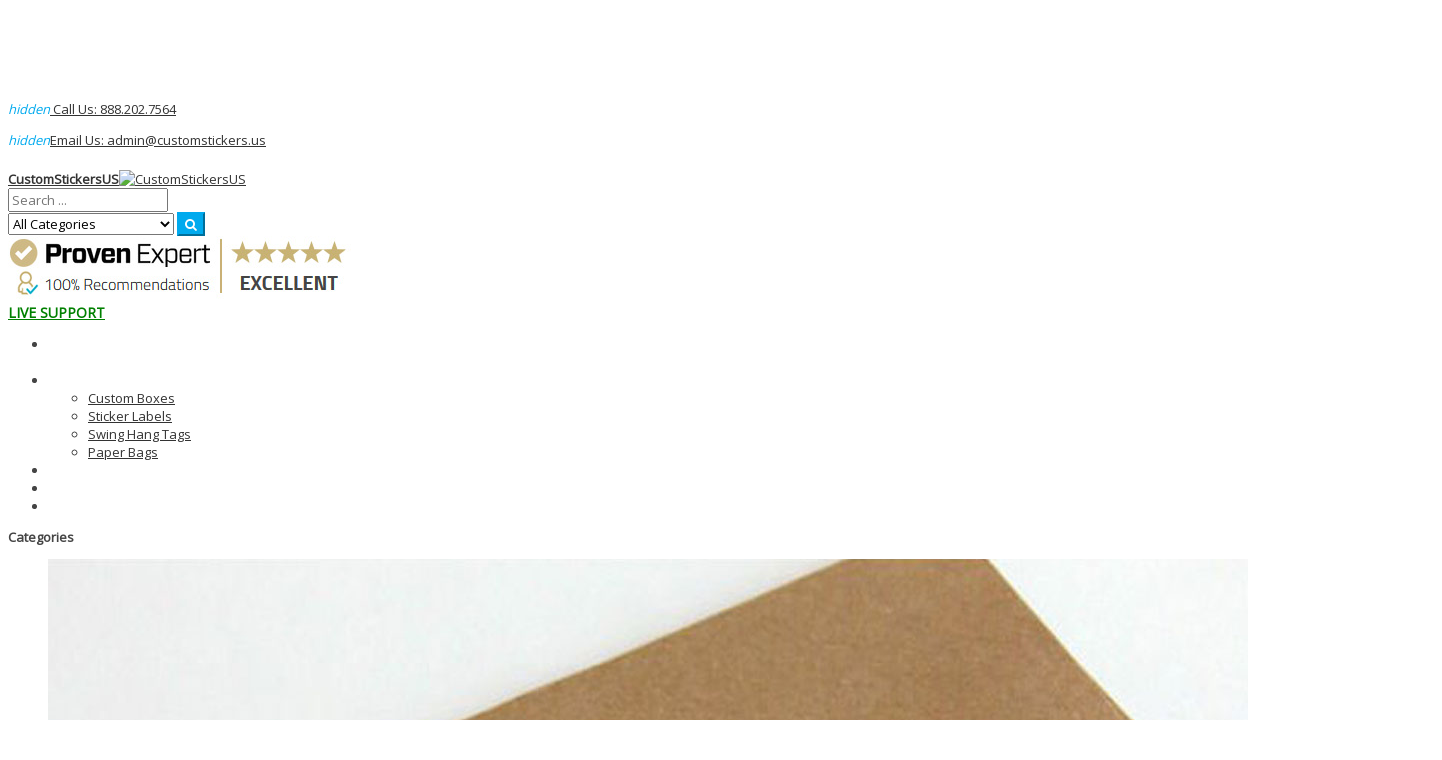

--- FILE ---
content_type: text/html; charset=UTF-8
request_url: https://www.customstickers.us/Barcode-Labels
body_size: 24804
content:


<!DOCTYPE html>

<html xmlns="http://www.w3.org/1999/xhtml" xml:lang="en" lang="en">

<head>

<meta http-equiv="Content-Type" content="text/html; charset=utf-8" />
<title>Barcode Labels | Quality  Barcode Labels | Barcode Label US</title>
<meta name="viewport" content="width=device-width, initial-scale=1, maximum-scale=1" />
<meta name="description" content="Print your barcode labels in high standard from us.These stickers help you in scanning in an easy way.You can get barcode stickers at low price.Just Click" />
<meta name="keywords" content="Barcode Labels" />
<meta name="robots" content="INDEX,FOLLOW" />
<link rel="icon" href="https://www.customstickers.us/skin/frontend/aloelectro/default/favicon.ico" type="image/x-icon" />
<link rel="shortcut icon" href="https://www.customstickers.us/skin/frontend/aloelectro/default/favicon.ico" type="image/x-icon" />
<!--[if lt IE 7]>

<script type="text/javascript">

//<![CDATA[

    var BLANK_URL = 'https://www.customstickers.us/js/blank.html';

    var BLANK_IMG = 'https://www.customstickers.us/js/spacer.gif';

//
]]>
</script>
<![endif]-->
<link href='//fonts.googleapis.com/css?family=Montserrat:400,700' rel='stylesheet' type='text/css'/>
<link href='//fonts.googleapis.com/css?family=Lato:400,100,100italic,300,300italic,400italic,700,700italic,900,900italic' rel='stylesheet' type='text/css'>
<link rel="stylesheet" type="text/css" href="https://www.customstickers.us/js/tm/lib/swiper/css/swiper.css" media="all" />
<link rel="stylesheet" type="text/css" href="https://www.customstickers.us/skin/frontend/aloelectro/default/magiccart/plugin/fontawesome/css/font-awesome.min.css" media="all" />
<link rel="stylesheet" type="text/css" href="https://www.customstickers.us/skin/frontend/aloelectro/default/magiccart/plugin/pe-icon-stroke/css/pe-icon-7-stroke.css" media="all" />
<link rel="stylesheet" type="text/css" href="https://www.customstickers.us/skin/frontend/aloelectro/default/magiccart/plugin/font-SVG/styles.css" media="all" />
<link rel="stylesheet" type="text/css" href="https://www.customstickers.us/skin/frontend/aloelectro/default/magiccart/plugin/css/bootstrap/bootstrap.min.css" media="all" />
<link rel="stylesheet" type="text/css" href="https://www.customstickers.us/skin/frontend/aloelectro/default/magiccart/plugin/css/jquery.bxslider.css" media="all" />
<link rel="stylesheet" type="text/css" href="https://www.customstickers.us/skin/frontend/aloelectro/demo3/css/styles.css" media="all" />
<link rel="stylesheet" type="text/css" href="https://www.customstickers.us/skin/frontend/base/default/css/widgets.css" media="all" />
<link rel="stylesheet" type="text/css" href="https://www.customstickers.us/skin/frontend/base/default/css/codnitive/sidenav.css" media="all" />
<link rel="stylesheet" type="text/css" href="https://www.customstickers.us/skin/frontend/aloelectro/default/magiccart/blog/css/blog.css" media="all" />
<link rel="stylesheet" type="text/css" href="https://www.customstickers.us/skin/frontend/aloelectro/default/magiccart/plugin/css/magicaccordion.css" media="all" />
<link rel="stylesheet" type="text/css" href="https://www.customstickers.us/skin/frontend/aloelectro/default/magiccart/magicmenu/css/magicmenu.css" media="all" />
<link rel="stylesheet" type="text/css" href="https://www.customstickers.us/skin/frontend/aloelectro/default/magiccart/magicsocial/css/magicsocial.css" media="all" />
<link rel="stylesheet" type="text/css" href="https://www.customstickers.us/skin/frontend/base/default/css/cookienotice/cookienotice.css" media="all" />
<link rel="stylesheet" type="text/css" href="https://www.customstickers.us/skin/frontend/base/default/tm/easycatalogimg/css/styles.css" media="all" />
<link rel="stylesheet" type="text/css" href="https://www.customstickers.us/skin/frontend/base/default/tm/easyslide/css/easyslide.css" media="all" />
<link rel="stylesheet" type="text/css" href="https://www.customstickers.us/skin/frontend/base/default/css/tm/testimonials.css" media="all" />
<link rel="stylesheet" type="text/css" href="https://www.customstickers.us/skin/frontend/base/default/css/amasty/amseorichdata/category.css" media="all" />
<link rel="stylesheet" type="text/css" href="https://www.customstickers.us/skin/frontend/aloelectro/default/css/print.css" media="print" />
<script type="text/javascript" src="https://www.customstickers.us/js/prototype/prototype.js"></script>
<script type="text/javascript" src="https://www.customstickers.us/js/lib/ccard.js"></script>
<script type="text/javascript" src="https://www.customstickers.us/js/prototype/validation.js"></script>
<script type="text/javascript" src="https://www.customstickers.us/js/scriptaculous/builder.js"></script>
<script type="text/javascript" src="https://www.customstickers.us/js/scriptaculous/effects.js"></script>
<script type="text/javascript" src="https://www.customstickers.us/js/scriptaculous/dragdrop.js"></script>
<script type="text/javascript" src="https://www.customstickers.us/js/scriptaculous/controls.js"></script>
<script type="text/javascript" src="https://www.customstickers.us/js/scriptaculous/slider.js"></script>
<script type="text/javascript" src="https://www.customstickers.us/js/varien/js.js"></script>
<script type="text/javascript" src="https://www.customstickers.us/js/varien/form.js"></script>
<script type="text/javascript" src="https://www.customstickers.us/js/varien/menu.js"></script>
<script type="text/javascript" src="https://www.customstickers.us/js/mage/translate.js"></script>
<script type="text/javascript" src="https://www.customstickers.us/js/mage/cookies.js"></script>
<script type="text/javascript" src="https://www.customstickers.us/js/magiccart/jquery.min.js"></script>
<script type="text/javascript" src="https://www.customstickers.us/js/magiccart/jquery.noconflict.js"></script>
<script type="text/javascript" src="https://www.customstickers.us/js/magiccart/bootstrap/bootstrap.min.js"></script>
<script type="text/javascript" src="https://www.customstickers.us/js/magiccart/plugin/jquery.bxslider.js"></script>
<script type="text/javascript" src="https://www.customstickers.us/js/magiccart/classie.js"></script>
<script type="text/javascript" src="https://www.customstickers.us/js/magiccart/plugin/jquery.ddslick.js"></script>
<script type="text/javascript" src="https://www.customstickers.us/js/varien/product.js"></script>
<script type="text/javascript" src="https://www.customstickers.us/js/varien/product_options.js"></script>
<script type="text/javascript" src="https://www.customstickers.us/js/magiccart/plugin/jquery.easing.min.js"></script>
<script type="text/javascript" src="https://www.customstickers.us/js/magiccart/jquery.alothemes.js"></script>
<script type="text/javascript" src="https://www.customstickers.us/js/magiccart/magicproduct.js"></script>
<script type="text/javascript" src="https://www.customstickers.us/js/magiccart/plugin/jquery.meanmenu.hack.js"></script>
<script type="text/javascript" src="https://www.customstickers.us/js/magiccart/magicaccordion.js"></script>
<script type="text/javascript" src="https://www.customstickers.us/js/magiccart/magicmenu.js"></script>
<script type="text/javascript" src="https://www.customstickers.us/skin/frontend/aloelectro/default/js/lib/modernizr.custom.min.js"></script>
<script type="text/javascript" src="https://www.customstickers.us/skin/frontend/aloelectro/default/js/lib/selectivizr.js"></script>
<script type="text/javascript" src="https://www.customstickers.us/skin/frontend/aloelectro/default/js/lib/matchMedia.js"></script>
<script type="text/javascript" src="https://www.customstickers.us/skin/frontend/aloelectro/default/js/lib/matchMedia.addListener.js"></script>
<script type="text/javascript" src="https://www.customstickers.us/skin/frontend/aloelectro/default/js/lib/enquire.js"></script>
<script type="text/javascript" src="https://www.customstickers.us/skin/frontend/aloelectro/default/js/app.js"></script>
<script type="text/javascript" src="https://www.customstickers.us/skin/frontend/aloelectro/default/js/lib/imagesloaded.js"></script>
<script type="text/javascript" src="https://www.customstickers.us/skin/frontend/base/default/js/minicart.js"></script>
<script type="text/javascript" src="https://www.customstickers.us/skin/frontend/aloelectro/default/js/configurableswatches/product-media.js"></script>
<script type="text/javascript" src="https://www.customstickers.us/skin/frontend/aloelectro/default/js/configurableswatches/swatches-list.js"></script>
<script type="text/javascript" src="https://www.customstickers.us/js/tm/lib/classList.min.js" defer></script>
<script type="text/javascript" src="https://www.customstickers.us/js/tm/lib/swiper/js/swiper.min.js" defer></script>
<script type="text/javascript" src="https://www.customstickers.us/skin/frontend/base/default/tm/easyslide/js/easyslide.js" defer></script>
<script type="text/javascript" src="https://www.customstickers.us/skin/frontend/base/default/js/tm/testimonials.js" defer></script>
<link href="https://www.customstickers.us/blog/rss/index/store_id/1/" title="Blog" rel="alternate" type="application/rss+xml" />
<link rel="canonical" href="https://www.customstickers.us/Barcode-Labels" />
<!--[if lt IE 9]>
<script type="text/javascript" src="https://www.customstickers.us/js/magiccart/bootstrap/html5shiv.js"></script>
<script type="text/javascript" src="https://www.customstickers.us/js/magiccart/bootstrap/respond.min.js"></script>
<![endif]-->
<!--[if lt IE 7]>
<script type="text/javascript" src="https://www.customstickers.us/js/magiccart/elegantfont/lte-ie7.js"></script>
<script type="text/javascript" src="https://www.customstickers.us/js/lib/ds-sleight.js"></script>
<script type="text/javascript" src="https://www.customstickers.us/skin/frontend/base/default/js/ie6.js"></script>
<![endif]-->
<!--[if lt IE 8]>
<link rel="stylesheet" type="text/css" href="https://www.customstickers.us/skin/frontend/aloelectro/default/css/styles-ie.css" media="all" />
<![endif]-->
<link rel="stylesheet" type="text/css" href="https://www.customstickers.us/skin/frontend/aloelectro/demo3/css/responsive.css" media="all" />

<script type="text/javascript">
//<![CDATA[
Mage.Cookies.path     = '/';
Mage.Cookies.domain   = '.www.customstickers.us';
//]]>
</script>

<script type="text/javascript">
//<![CDATA[
optionalZipCountries = ["US"];
//]]>
</script>
            <!-- BEGIN GOOGLE ANALYTICS CODE -->
        <script type="text/javascript">
        //<![CDATA[
            var _gaq = _gaq || [];
            
_gaq.push(['_setAccount', 'UA-34860700-1']);

_gaq.push(['_trackPageview']);
            
            (function() {
                var ga = document.createElement('script'); ga.type = 'text/javascript'; ga.async = true;
                ga.src = ('https:' == document.location.protocol ? 'https://ssl' : 'http://www') + '.google-analytics.com/ga.js';
                var s = document.getElementsByTagName('script')[0]; s.parentNode.insertBefore(ga, s);
            })();

        //]]>
        </script>
        <!-- END GOOGLE ANALYTICS CODE -->
    <link rel="stylesheet" type="text/css" href="//fonts.googleapis.com/css?family=Open+Sans" media="all" />
<style type="text/css">*, body, h1, h2, h3, h4, h5, h6, .h1, .h2, .h3, .h4, .h5, .h6{ font-size: 13px; font-family: Open Sans;}.header-color a{color:#333333;}.header-color a:hover{color:#000000;}.header .header-top .label-title, .text-setting, .text-setting:after, .header .header-top .label-title:after,.header .top-form-language .label{color:#333333;}.customer .top-links li a,.customer .icon{color:#334141;}.customer .top-links li a:hover,.customer:hover .icon{color:#fed700;}.hot-support p{color:#334141;}.hot-support p .icon{color:#fed700;}.magicmenu .nav-desktop .level0 .full-width,.magicmenu .nav-desktop .level0 .level-top-mega,.magicmenu .nav-desktop .level0.dropdown > .level0,.magicmenu .nav-desktop .level0.dropdown .hasChild ul,.magicmenu .nav-desktop .level0.dropdown .hasChild ul{ background-color:#ffffff; border-color:#ededed;}.magicmenu .nav-desktop .level0 .level-top{color:#333e48;}.custom-menu .magicmenu .nav-desktop .level0 .level-top{ border-color:#e7c300;}.magicmenu .nav-desktop .level0.over > a, .magicmenu .nav-desktop .level0.active > a, .magicmenu .nav-desktop .level0.active > a span.icon-text, .magicmenu .nav-desktop .level0 > a:hover, .magicmenu .nav-desktop .level0 > a.icon-text:hover{color:#df3737; background-color:rgba(0, 0, 0, 0);}.magicmenu .nav-desktop .level0 .level-top-mega .children .level-3 a{color:#333e48;}.magicmenu .nav-desktop .level0 .level-top-mega .children a, .magicmenu .nav-desktop p,.magicmenu .nav-desktop .level0.dropdown .level1 a,.magicmenu .nav-desktop .level0.home .level-top-mega a{color:#333e48;}.magicmenu .nav-desktop .level0 .level-top-mega .children a:hover,.magicmenu .nav-desktop .level0.dropdown .level1 a:hover,.magicmenu .nav-desktop .level0.home .level-top-mega a:hover{color:#fed700; background-color:rgba(0, 0, 0, 0);}.magicmenu .nav-desktop .level0 .level-top .cat_label, .magicmenu .nav-desktop .level0 .cat_label, .mean-container .mean-nav ul li a span.cat_label, .vmagicmenu .level0 .cat_label, .vmagicmenu .level0 .level-top-mega .children .cat_label{color:#f39600; background-color:rgba(0, 0, 0, 0); border-color:#ededed;}.magicmenu .nav-desktop .level0 .cat_label.Sale, .magicmenu .nav-desktop .level0 .cat_label.sale, .magicmenu .nav-desktop .level0 .level-top-mega .children a .cat_label.sale, .magicmenu .nav-desktop .level0 .level-top-mega .children a .cat_label.Sale, .vmagicmenu .level0 .cat_label.Sale, .vmagicmenu .level0 .cat_label.sale, .vmagicmenu .level0 .level-top-mega .children .cat_label.sale, .vmagicmenu .level0 .level-top-mega .children .cat_label.Sale, .mean-container .mean-nav ul li a span.cat_label.sale, .mean-container .mean-nav ul li a span.cat_label.Sale{color:#00bd33; background-color:rgba(0, 0, 0, 0); border-color:#ededed;}.magicmenu .nav-desktop .level0 .cat_label.Hot, .magicmenu .nav-desktop .level0 .cat_label.hot, .magicmenu .nav-desktop .level0 .cat_label.HOT, .vmagicmenu .level0 .cat_label.Hot, .vmagicmenu .level0 .cat_label.hot, .vmagicmenu .level0 .cat_label.HOT, .vmagicmenu .level0 .level-top-mega .children .cat_label.hot, .vmagicmenu .level0 .level-top-mega .children .cat_label.Hot, .vmagicmenu .level0 .level-top-mega .children .cat_label.HOT, .mean-container .mean-nav ul li a span.cat_label.hot, .mean-container .mean-nav ul li a span.cat_label.Hot, .mean-container .mean-nav ul li a span.cat_label.HOT{color:#ff3d49; background-color:rgba(0, 0, 0, 0); border-color:#ededed;}.cartSummary span,.cartSummary .mt-cart-title{color:#3a454e;}.mini-maincart .mini-products-list .product-details .price{color:#393641;}.crat-icon .zero,.crat-icon .item{color:#3a454e; background-color:#fed700;}.mini-maincart .mini-contentCart{ background-color:#ffffff; border-color:#fed700;}.mini-contentCart .actions a.view-cart{color:#333e48; background-color:#efecec; border-color:#efecec;}.mini-contentCart .actions a.checkout{color:#333e48; background-color:#fed700; border-color:#fed700;}.mini-contentCart .actions a:hover{color:#ffffff; background-color:#000000; border-color:#000000;}.mini-contentCart .item .product-details .product-name a{color:#0062bd;}.mini-contentCart .item .product-details .product-name a:hover{color:#000000;}.header-top{ background-color:#ffffff; border-color:#efefef;}.header-content{ background-color:rgba(0, 0, 0, 0);}.header-bottom{ background-color:#fed700;}.header .currency_top .dropdown-switcher, .header .top-form-language .language-switcher, .header .header-setting .dropdown-switcher{ background-color:#ffffff; border-color:#ededed;}.header .links li a, .currency_top li a, .currency_top li.current{color:#333333;}.header .links li a:hover, .header .links li a:focus, .currency_top li a:hover, .currency_top li a:focus{color:#000000;}.form-search{ background-color:#ffffff; border-color:#fed700;}.header .form-search button.button{color:#354047; background-color:#fed700; border-color:#fed700;}.header .form-search .dd-options .dd-option:hover{color:#fed700;}.header-container-fixed{ background-color:#fed700;}.magicmenu .nav-desktop .level0 .level-top-mega .children.level1 > a{color:#333e48; border-color:#f6f6f6;}.block .block-title strong span{color:#000000;}ul.nav-accordion li a:hover, ul.nav-accordion li:hover span.collapse::before, ul.nav-accordion li ul li:hover a::before, .all-cat:hover span,.block-layered-nav .block-content li a:hover, .block-layered-nav .block-content li a span:hover{color:#000000;}.block-layered-nav .block-content li a:hover:before{ background-color:#fed700; border-color:#fed700;}.block .block-title:before, .block-blog .blog-title h5:before{ background-color:#fed700;}.block .block-title strong span{color:#000000;}.sorter .view-mode label, .sorter .limiter label, .sorter .sort-by label, .pager .amount{color:#6f6f6f;}.sorter .sort-by select, .limiter select{color:#6f6f6f;}.sorter .view-mode strong, .sorter .view-mode a{color:#d6dbe1;}.sorter .view-mode a.active,.sorter .view-mode a:hover{color:#333e48;}.pager .pages li,.pager .pages li a{color:#7e7e7e; background-color:#ffffff; border-color:#e4e4e4;}.pager .pages .current,.pager .pages li:hover,.pager .pages li a:hover{color:#262626; background-color:#fed700; border-color:#fed700;}.vmagicmenu .block-title{ background-color:#fed700;}.vmagicmenu .block-title span{color:#333e48;}.vmagicmenu .level0 .level-top,.vmagicmenu .block-vmagicmenu-content .all-cat span{color:#333e48;}.header-container-fixed .vmagicmenu .block-title{ background-color:#fed700;}.vmagicmenu .block-vmagicmenu-content{ background-color:#ffffff; border-color:#fe2740;}.vmagicmenu .level0 .level-top-mega, .vmagicmenu .vmagicmenu-narrow .level0.dropdown > .level0,.vmagicmenu .vmagicmenu-narrow .level0.dropdown .hasChild ul{ background-color:#ffffff; border-color:#ededed;}.vmagicmenu .level0.hasChild .level-top::after{color:#333e48;}.vmagicmenu .level0:hover, .vmagicmenu .level0.active,.vmagicmenu .block-vmagicmenu-content .all-cat span:hover{ background-color:#efefef;}.vmagicmenu .level0 .level-top-mega .children > a{color:#333e48;}.vmagicmenu .vmagicmenu-narrow .level0.dropdown .level1 a,.vmagicmenu .level0 .level-top-mega .children a{color:#333e48;}.vmagicmenu .level0 .level-top-mega .children a:hover,.vmagicmenu .vmagicmenu-narrow .level0.dropdown .level1 a:hover,.vmagicmenu .level0 .level-top-mega .children a:hover{color:#fed700;}.mean-container{ background-color:rgba(0, 0, 0, 0);}.mean-container .mean-nav .mobi-title{color:#ffffff;}.mean-container a.meanmenu-reveal,.mean-container a.meanmenu-reveal:hover{color:#000000;}.mean-container a.meanmenu-reveal span{ background-color:#000000;}.mean-container .mean-nav > ul{ background-color:#ffffff;}.mean-container .mean-nav ul li a, .mean-container .mean-nav ul li .level-top{color:#444444; border-color:#eeeeee;}.mean-container .mean-nav ul li a:hover,.mean-container .mean-nav ul li .level-top span:hover{color:#000000;}.item .actions-no .add-to-links a,.products-list .item .product-shop .add-to-links li a{color:#848484;}.item .actions-no .add-to-links a:hover,.products-list .item .product-shop .add-to-links li a:hover{color:#df3737;}.item .actions-cart .button.btn-cart{color:#ffffff; background-color:#e6e6e6; border-color:#e6e6e6;}.item .actions-cart .button.btn-cart:hover,.products-grid .item:hover .actions-cart .button.btn-cart{color:#ffffff; background-color:#fed700; border-color:#fed700;}products-grid .availability{color:#df3737;}.actions .out-of-stock:after{ background-color:#df3737;}.magictabs .item .title{color:#343f49;}.magictabs .item .title:hover{color:#df3737;}.magictabs .item .title:before{ background-color:#fed700;}.magictabs .item .title:after,.magiccategory-product .type-product-title:before,.group-title span:after{ background-color:#fed700;}.magiccategory .block-title-tabs .title-category{color:#333e48;}.magiccategory .title-category:before{ background-color:#fed700;}.magiccategory .magictabs .item .title:hover{color:#df3737;}.section-category-slide .magiccategory .magictabs .item.active .title{color:#343f49; border-color:#fed700;}.cms-page-countdown-product .item{ border-color:#fed700;}.policy .policy-wrap{ background-color:#fdfdfd; border-color:#dddddd;}.policy .policy-box .box-content .icons{color:#fed700;}.policy .policy-box .box-content .service-content .info-title h3{color:#333e48;}.policy .policy-box .box-content .service-content .sub-title span{color:#333e48;}.product-view .add-to-cart button.button{color:#ffffff; background-color:#fed700; border-color:#fed700;}.product-view .add-to-cart button.button:hover{color:#ffffff; background-color:#fed700; border-color:#fed700;}.product-view .product-shop .add-to-links a{color:#848484;}.product-view .product-shop .add-to-links a:hover{color:#3b3b3b;}.product-view .product-img-box .more-views .bx-wrapper .bx-controls-direction a{color:#aaaaaa; background-color:#ffffff; border-color:#eeeeee;}.product-view .product-img-box .more-views .bx-wrapper .bx-controls-direction a:hover{color:#ffffff; background-color:#fed700; border-color:#fed700;}.product-view .toggle-tabs .item span{color:#333e48;}.product-view .toggle-tabs .item span::before{ background-color:#fed700;}.product-view .toggle-tabs .item span::after{ background-color:#fed700;}.cms-page-banner .box-content .btn-shop:after{color:#ffffff; background-color:#fed700;}.block-related .block-title h3 span:after, .product-view .box-up-sell .block-title h3 span:after, .crosssell .block-title h3 span:after{ background-color:#fed700;}.footer-item .box-content .content .link-list a{color:#333e48;}.footer-item .box-content .content .link-list a:hover{color:#fed700;}.page-top{ background-color:#fed700;}.footer-container .main-footer{ background-color:#f8f8f8;}.footer-color .block-footer-copyright{ background-color:#eaeaea;}.footer address{color:#706f6f;}.footer address a.active{color:#fe2740;}.block-subscribe .block-title h3,.block-subscribe .block-title h3:before,.block-subscribe .form-subscribe-header p{color:#333e48;}.block-subscribe input.input-text{color:#333333; background-color:#ffffff; border-color:#dddddd;}.block-subscribe .actions button.button{color:#ffffff; background-color:#333e48; border-color:#333e48;}.block-subscribe .actions button.button:hover{color:#ffffff; background-color:#333333; border-color:#333333;}.footer-item .title{color:#333e48;}.footer-item .box-content .icon{color:#fed700;}.footer-item .box-content .content .info .question,.footer-item .box-content .content .info .hot-number,.footer-item .box-content .content ul li .sub-title,.footer-item .box-content .content .address{color:#333e48;}body, h1, h2, h3, h4, h5, h6, .h1, .h2, .h3, .h4, .h5, .h6{color:#8c8c8c;}body a{color:#333333;}body a:hover{color:#000000;}body{ background-color:#ffffff;}.labelnew{color:#ffffff; background-color:#343f49;}.labelsale{color:#ffffff; background-color:#343f49;}button.button{color:#333e48; background-color:#ffffff; border-color:#aaaaaa;}button.button:hover{color:#343f49; background-color:#fed700; border-color:#fed700;}button.button.btn-checkout{color:#343f49; background-color:#fed700; border-color:#fed700;}button.button.btn-checkout:hover{color:#343f49; background-color:#ffffff; border-color:#aaaaaa;}.bx-wrapper .bx-controls-direction a{color:#aaaaaa; background-color:rgba(0, 0, 0, 0);}.bx-wrapper .bx-controls-direction a:hover{color:#fed700; background-color:rgba(0, 0, 0, 0);}#backtotop{color:#ffffff; background-color:#333e48; border-color:#333e48;}#backtotop:hover{color:#333e48; background-color:#fed700; border-color:#fed700;}.block-tags .block-content a{color:#666666; background-color:rgba(0, 0, 0, 0); border-color:#464646;}.block-tags .block-content a:hover,.footer .block-tags .block-content a:hover{color:#ffffff; background-color:#fe2740; border-color:#fe2740;}.promo-panel-sale span, .promo-panel-text,.promo-panel-text1{color:#343f49;}.promo-panel-sale span.getsale{color:#fed700;}#popup-newsletter .block-content input.input-text{color:#333333; background-color:rgba(0, 0, 0, 0); border-color:#d8d8d8;}#popup-newsletter .block-content button.button{color:#333e48; background-color:#fed700; border-color:#fed700;}#popup-newsletter .block-content button.button:hover{color:#ffffff; background-color:#333e48; border-color:#333e48;}#popup-newsletter .subscribe-bottom{color:#333333;}.play .caption1{color:#333e48;}.play .caption2{color:#333e48;}.play .caption3{color:#333e48;}.play .text-slide3 .caption1{color:#333e48;}.play .text-slide3 .caption2{color:#000000;}.play .text-slide3 .caption3 span{color:#dc1212;}.play .caption4 a{color:#333e48; background-color:#fed700;}.play .caption4 a:hover{color:#ffffff; background-color:#000000;}.magicslider .bx-wrapper .bx-controls-direction a{ background-color:rgba(0, 0, 0, 0);}.magicslider .bx-wrapper .bx-controls-direction a:hover{ background-color:rgba(0, 0, 0, 0);}.magicslider .bx-wrapper .bx-pager.bx-default-pager a{ background-color:#bcbcbc;}.magicslider .bx-wrapper .bx-pager .bx-pager-item a:hover{ background-color:#fed700;}.magicslider .bx-wrapper .bx-pager .bx-pager-item a.active{ background-color:#fed700;}.bx-wrapper .bx-pager.bx-default-pager a{ background-color:#bcbcbc;}.bx-wrapper .bx-pager.bx-default-pager a:hover, .bx-wrapper .bx-pager.bx-default-pager a.active{ background-color:#fed700;}</style>
<script type="text/javascript"> Themecfg = {"general":{"enabled":"1","jquery":"1","ajaxloading":"https:\/\/www.customstickers.us\/skin\/frontend\/aloelectro\/demo3\/images\/opc-ajax-loader.gif","baseUrl":"https:\/\/www.customstickers.us\/"},"home":"\n            ","list":{"mobile":"1","portrait":"2","landscape":"2","tablet":"3","desktop":"2","visibleItems":"3","padding":"0","widthImages":"480","heightImages":"440","height_images":"250","width_images":"200"},"detail":{"imageWidth":"720","zoomWidth":"480","zoomHeight":"440","zoomInner":"1","lightBox":"1","slide":"1","vertical":"0","auto":"0","controls":"1","pager":"0","slideMargin":"10","slideWidth":"70","portrait":"3","landscape":"4","tablet":"4","desktop":"4","visibleItems":"4","relatedSlide":"horizontal","relatedLimit":"10","upsellSlide":"horizontal","upsellLimit":"10","inforTabs":"1","activeTab":"box-description","showTitle":"1","adjustX":"10","adjustY":"0","thumbWidth":"72","thumbHeight":"66","thumbSlide":"horizontal","speed":"1000","pause":"100","imageHeight":"660"},"related":{"slide":"1","vertical":"0","auto":"1","controls":"1","pager":"0","speed":"1000","pause":"100","slideMargin":"0","slideWidth":"290","portrait":"1","landscape":"2","tablet":"2","desktop":"3","visibleItems":"3"},"upsell":{"slide":"1","vertical":"0","auto":"1","controls":"1","pager":"0","speed":"1000","pause":"100","slideMargin":"0","slideWidth":"290","portrait":"1","landscape":"2","tablet":"2","desktop":"3","visibleItems":"3"},"crosssell":{"slide":"1","vertical":"0","auto":"1","controls":"1","pager":"0","speed":"1000","pause":"100","slideMargin":"0","slideWidth":"290","portrait":"1","landscape":"2","tablet":"3","desktop":"4","visibleItems":"4"},"labels":{"newLabel":"1","newText":"New","saleLabel":"1","saleText":"Sale","salePercent":"0"},"timer":{"enabled":"1","titleColor":"","timerColor":"","caption":"1","captionColor":""},"color":{"page_color":"#777777","page_background":"#ffffff","link_color":"#777777","link_color_hover":"#ffa800","link_color_active":"#ffa800","button_color":"#ffffff","button_color_hover":"#ffffff","button_background":"#434343","button_background_hover":"#ffa800","labelnew_color":"#ffffff","labelnew_background":"#ffa800","labelsale_color":"#ffffff","labelsale_background":"#ee3434"},"newsletter":{"enabled":"1","firstOnly":"0","timeDelay":"5000","autoClose":"0","timeClose":"10000","width":"880","height":"450","overlayColor":"#353535","background_color":"#ffffff","background_image":"default\/popup-newleter.jpg"},"categorysearch":{"enabled":"1","select_category_on_category_pages":"0","show_subcategories":"1","subcategories_level":"2","indentation_text":"-"},"checkout":{"crosssellsSlide":"1"}}</script>
<script type="text/javascript">
	var DisplayFormat = "<div class='timer-day box'><span class='day'>%%D%%</span><span class='title'>Days</span></div><div class='timer-hour box'><span class='hour'>%%H%%</span><span class='title'>Hrs</span></div><div class='timer-min box'><span class='min'>%%M%%</span><span class='title'>Mins</span></div><div class='timer-sec box'><span class='sec'>%%S%%</span><span class='title'>Secs</span></div>";
var startMcTimer = "01/21/26 02:47:45 PM";
</script>
<!--Dynamic style changes goes here-->
<style type="text/css">
	.timer-heading{
		color:#;
/*		font-size: 18px;
		font-weight:bold;
		padding-top:15px;
		clear: both;*/
	}
    .timer-view{color: #;}
    .timerdate{color: #;}
</style>
 <script type="text/javascript">//<![CDATA[
        var Translator = new Translate([]);
        //]]></script> <meta name="google-site-verification" content="Q-NOFSwlfWZQHMDde-DqeF5FppOXIMo7iuh1s7iDGA4" />
<!-- Global site tag (gtag.js) - Google Analytics -->
<script async src="https://www.googletagmanager.com/gtag/js?id=UA-53157357-1"></script>

<style>
.category-Custom-Printed-Stickers .product-description p,
.category-Custom-Printed-Stickers .product-description div,
.category-Custom-Printed-Stickers .product-description {
    color: #333333 !important;
    opacity: 1 !important;
}

body.category-Custom-Printed-Stickers .product-description p,
body.category-Custom-Printed-Stickers .product-description div,
body.category-Custom-Printed-Stickers .product-description,
body.category-Custom-Printed-Stickers .cms-static-detail-about p,
body.category-Custom-Printed-Stickers .boxcontent-content p {
    color: #333333 !important;
    opacity: 1 !important;
}

body.category-Custom-Printed-Stickers .product-description,
body.category-Custom-Printed-Stickers .boxcontent-content {
    color: #333333 !important;
    opacity: 1 !important;
}

.catalog-product-view .product-description p,
.catalog-product-view .product-description div,
.catalog-product-view .product-description,
.catalog-product-view .cms-static-detail-about p,
.catalog-product-view .boxcontent-content p {
    color: #333333 !important;
    opacity: 1 !important;
}

body.catalog-product-view .product-description ul,
body.catalog-product-view .product-description li,
body.catalog-product-view .cms-static-detail-about ul,
body.catalog-product-view .cms-static-detail-about li,
body.catalog-product-view .boxcontent-content ul,
body.catalog-product-view .boxcontent-content li {
    color: #333333 !important;
    opacity: 1 !important;
}

.product-description table,
.cms-static-detail-about table,
.boxcontent-content table {
    width: 100%;
    border-collapse: collapse;
    margin: 15px 0;
}

.product-description th,
.product-description td,
.cms-static-detail-about th,
.cms-static-detail-about td,
.boxcontent-content th,
.boxcontent-content td {
    border: 1px solid #ddd;
    padding: 8px 12px;
    text-align: left;
    color: #333333 !important;
}

.product-description th,
.cms-static-detail-about th,
.boxcontent-content th {
    background-color: #f9f9f9;
    font-weight: bold;
}

/* Active thumbnail styling */
.more-views ul li a.active img {
    border: 3px solid #ff6600 !important;
    opacity: 1;
}

/* Thumbnail hover effect */
.more-views ul li a:hover img {
    opacity: 0.7;
    border: 2px solid #333;
}

/* More compatible approach for older browsers */
.cms-static-detail-about .box:first-child {
    display: none !important;
}
</style>

<script>
 window.dataLayer = window.dataLayer || [];
 function gtag(){dataLayer.push(arguments);}
 gtag('js', new Date());

 gtag('config', 'UA-53157357-1');
</script>
<!--Start of Tawk.to Script-->
<script type="text/javascript">
var Tawk_API=Tawk_API||{}, Tawk_LoadStart=new Date();
(function(){
var s1=document.createElement("script"),s0=document.getElementsByTagName("script")[0];
s1.async=true;
s1.src='https://embed.tawk.to/588f544d46ba8058582eccc2/1gg56d9ua';
s1.charset='UTF-8';
s1.setAttribute('crossorigin','*');
s0.parentNode.insertBefore(s1,s0);
})();
</script>
<style>
.custombtn { width:100%; float:left; }
.btnleft { text-align:center; float:left; margin-top:30px; }
.btnright { text-align:center; float:left; }
*[style="text-align:center;font-size:0.8em"] { display:none !important; }
.block-title h1 { color:#fff; margin-bottom:0 !important; }
</style>

<!--End of Tawk.to Script-->

<!-- Fix Default Expanded Section -->
<script type="text/javascript">
document.addEventListener('DOMContentLoaded', function() {
    console.log('Fixing default expanded section...');
    
    setTimeout(function() {
        // Remove checked from "At Your Service" (box1)
        var box1 = document.getElementById('box1');
        if (box1) {
            box1.removeAttribute('checked');
            box1.checked = false;
            console.log('Removed checked from box1');
        }
        
        // Add checked to "Description" (box2)
        var box2 = document.getElementById('box2');
        if (box2) {
            box2.setAttribute('checked', 'checked');
            box2.checked = true;
            console.log('Added checked to box2');
        }
    }, 500);
});
</script>

<!-- CASE-SENSITIVE PATH Gallery Script -->
<script type="text/javascript">
document.addEventListener('DOMContentLoaded', function() {
    console.log('CASE-SENSITIVE: Gallery script loading...');
    
    setTimeout(function() {
        var moreViews = document.querySelector('.more-views');
        var mainImage = document.querySelector('.product-image img, .product-image-main img');
        
        if (moreViews && mainImage) {
            var thumbnails = moreViews.querySelectorAll('a');
            console.log('CASE-SENSITIVE: Thumbnails found:', thumbnails.length);
            
            for (var i = 0; i < thumbnails.length; i++) {
                thumbnails[i].addEventListener('click', function(e) {
                    e.preventDefault();
                    console.log('CASE-SENSITIVE: Thumbnail clicked!');
                    
                    var thumbnailImg = this.querySelector('img');
                    if (thumbnailImg) {
                        var thumbnailSrc = thumbnailImg.src;
                        console.log('CASE-SENSITIVE: Original thumbnail src:', thumbnailSrc);
                        
                        // Extract filename from URL
                        var filename = thumbnailSrc.split('/').pop();
                        console.log('CASE-SENSITIVE: Extracted filename:', filename);
                        
                        // Get the first two characters (case-sensitive) for path
                        var firstChar = filename.charAt(0);  // Keep original case!
                        var secondChar = filename.charAt(1); // Keep original case!
                        
                        console.log('CASE-SENSITIVE: Path will be:', firstChar + '/' + secondChar + '/');
                        
                        // Build direct path to original image (1024x1024 quality!)
                        var directUrl = 'https://www.customstickers.us/media/catalog/product/' + 
                                       firstChar + '/' + secondChar + '/' + filename;
                        
                        console.log('CASE-SENSITIVE: Trying direct URL:', directUrl);
                        
                        // Try direct path first (best quality)
                        var testImg = new Image();
                        testImg.onload = function() {
                            console.log('CASE-SENSITIVE: SUCCESS! Direct image found!');
                            mainImage.src = directUrl;
                        };
                        testImg.onerror = function() {
                            console.log('CASE-SENSITIVE: Direct failed, using thumbnail');
                            mainImage.src = thumbnailSrc;
                        };
                        testImg.src = directUrl;
                        
                        // Visual feedback
                        var allThumbnails = moreViews.querySelectorAll('a');
                        for (var j = 0; j < allThumbnails.length; j++) {
                            allThumbnails[j].classList.remove('active');
                        }
                        this.classList.add('active');
                    }
                    
                    return false;
                });
            }
            
            if (thumbnails.length > 0) {
                thumbnails[0].classList.add('active');
            }
            
            console.log('CASE-SENSITIVE: Gallery setup complete!');
        }
    }, 1000);
});
</script><style>
.orderfreediv,.orderfree,.livesupoort.order {display: none !important;}
.catagoriesslider .cat-item {margin-right:10px !important;}
.bg-vid-wrap,.logo a{overflow:hidden}.bx-wrapper .bx-caption.start h1{text-align:left}p.category-image{display:block}.text-slide.text-slide3{display:block;height:300px}.magicmenu .nav-desktop .level0.active>a,.magicmenu .nav-desktop .level0.active>a span.icon-text,.magicmenu .nav-desktop .level0.over>a,.magicmenu .nav-desktop .level0>a.icon-text:hover,.magicmenu .nav-desktop .level0>a:hover{color:#fff!important}.mapgoogle iframe{margin-top:70px}.mapgoogle{width:100%;float:left;text-align:center;padding:50px 0}.cms-static-page-top.page-top{margin-top:0;background-color:#cccccc !important;}.service-content.service img{margin-top:35px}.bx-wrapper .bx-controls-direction a.bx-next{right:45px}.logo a{font-size:28px;font-weight:700;color:#0ae;text-indent:-999em}.logo,.logo1{display:inline!important}a.link-quickview{display:none!important}.bg-vid-wrap,.cms-static-brands.brands h1,.sku{display:none}span.title{font-size:14px!important}.Brand{margin-top:100px}.listpage_bottom_img{width:98%;padding:0 1%;float:left;margin-top:15px}.listpage_bottom_img img{width:100%}.listpage_bottom_img h2{background-color:#a04014;border-radius:8px 8px 0 0;color:#fff!important;font-size:24px!important;line-height:25px!important;margin:0!important;padding:7px 0 9px 15px!important}.cms-static-brands.brands{text-align:center;margin-top:100px}.graybackground{background-color:#f5f5f5}.categories .cat-item a:after{background-color:#eaeaea;bottom:30px;content:"";left:-1px;position:absolute;top:45px;width:1px}.catagoriesslider .bx-viewport{margin:50px 0}h3.cat-title{margin:20px 0;text-align:center}.cat-title a{color:#000;font-size:14px;font-weight:600;letter-spacing:1px}.cata .flexisel-content>li:nth-child(3n+1) .images-container:after{background-color:transparent!important}.cata h2.product-name{width:100%;text-align:center!important;line-height:35px!important}.magiccategory .magictabs li.item{margin:0 5px;padding:0 5px}.magiccategory .magictabs .item.active .title{border:2px solid #0ae;border-radius:0;color:#333e48;font-weight:400;margin:0 5px;padding:0 5px}.easytabs-content img{float:left;width:100%}.footer ul.links li a{padding:0 10px}ul.categories li a img{max-height:200px;}.bg-vid-wrap,.bg-vid-wrap iframe{position:relative;width:100%;height:800px;pointer-events:none}.caption4 a,.play .caption4 a{color:#fff!important;background-color:#000!important;font-weight:600!important;letter-spacing:1px!important;font-size:24px!important;padding:10px 30px!important;min-height:60px}.play .text-slide2 .caption4,.play .text-slide3 .caption4{top:65%!important}.align-center{text-align:center;width:100%}.carousel-caption-v{top:50%;right:0;bottom:auto;left:0;display:flex;align-items:center;-webkit-transform:translateY(-50%);transform:translateY(-50%);position:absolute;z-index:9999}.cat-mega .level-top:after,.cat-mega .level0:after,.category-products-grid .short-desc{display:none!important}.carousel-caption-v .caption4 a{color:#fff!important;background-color:#0ae!important}h2.white{font-size:36px;color:#fff!important;margin:32px;text-shadow:#000 2px 2px 1px;width:auto!important}.service h3{color:#0ae;font-weight:700;font-size:32px}.media-content .btn,.service .btn-lg{border-radius:0!important;color:#000}.service div img{max-width:100%!important}.service ul{list-style:none;width:100%;text-align:left}.service-content.service{padding:0 25px;text-align:justify}.service .btn-lg{padding:10px 16px;font-size:18px;line-height:1.33;border-color:#a43857;background-color:#0ae}.callmeback.printprocess{margin:0 -120px;text-align:center}.media-content h1{font-size:40px;line-height:55px;text-transform:uppercase;font-weight:700;margin-top:45px}.media-content .btn{background-color:#fff!important;border:1px #0ae solid!important;padding:20px 40px}.media-content .btn strong{font-size:28px}.category-products{float:left;background-color:#f5f5f5;margin:100px 0}.category-title{height:80px;width:100%;text-align:center}.quotationform{float:left;width:100%}.category-image img,.product-view .gallery-image{max-height:450px;border-left:1px solid;border-radius:255px 0 0 255px}.printprocess{float:left;width:100%}.testimonials{float:left;width:100%;margin:85px 20px 85px 0!important}.call-me-back{float:left;width:100%;background-color:#0ae;padding:0; margin:50px 0}.block .block-content{padding:0 0 100px!important}.h1,.h2,.h3,.h4,.h5,.h6,body,h1,h2,h3,h4,h5,h6{color:#444}.callmeback{margin-top:55px}.block-newletter .block-content{padding:0!important}.custom-menu{float:left!important;margin-right:50px!important}.border-bottom a.mt8.btn.btn-primary.btn-lg{background-color:#3C3C3C!important;border:none!important;border-radius:0!important;color:#fff!important;padding:23px 25px!important}.border-bottom .button-box{float:right}.typform{float:left;width:100%}.aboutus h1,.aboutus h2,.aboutus h3,.aboutus h4,.aboutus p{color:#fff!important}.cat-mega .level0 a{border:none!important;min-width:250px;text-align:left!important;line-height:30px!important}.content-mega{padding:3% 0}.cat-mega .level-top{padding:5px!important}.custom-menu .magicmenu .nav-desktop .level0 .level-top{padding:23px 15px 24px 15px}.footer-container{float:left;width:100%}.about-us-title{background-size:cover}.service.about-us-title{padding:85px 0!important}.aboutus{float:left;width:100%}.widget-static-block{text-align:center}.widget{display:block}.smart-process{float:left;background:#f5f5f5;padding:85px;width:100%}.magicslider{margin:0!important}.policy{margin-bottom:0!important}.catagoriesslider{float:left;width:100%;margin:85px 0}.cms-page-banner{margin:85px 0!important;width:100%;float:left}.background{position:relative;top:0;left:0;width:100%;background-size:cover}#testimonialsList{margin-bottom:0!important}.testimonial-container{min-height:263px}.block-testimonials .block-content .content .content-wrapper{height:auto!important;overflow:visible!important;width:100%!important;padding:0 75px}.header-bottom{background-color:#0ae!important}.magicmenu .nav-desktop .level0 .level-top{color:#fff!important}.page-content-area{margin:0 5%}.cms-page-view .page .std { width:1170px; margin:0 auto;}.custombtn { width:100%; float:left; }.btnleft { text-align:center; float:left; margin-top:30px;}.btnright { text-align:center; float:left; }.btnright img, .btnleft img { width:100%; }.block-title h1 { color:#fff; margin-bottom:0 !important; }.block-related .block-content li a:hover { background:none; }.block-related .product-image { border:0 !important; }.header .form-search button.button {background-color:#0ae !important;border-color:#0ae !important;color:#fff !important;}.custom-menu .magicmenu .nav-desktop .level0 .level-top {border-color: #fff !important;}.policy .policy-box .box-content .icons {color:#0ae !important;}.detail-about .right-detail-about .box input[name="toggle"]:checked ~ label::before {    border-color: #0ae !important;background-color: #0ae !important;}.magictabs .item .title::before {background-color:#0ae !important;}.magictabs .item .title::after, .magiccategory-product .type-product-title::before, .group-title span::after {
    background-color:#0ae !important;}.bx-wrapper .bx-pager.bx-default-pager a:hover, .bx-wrapper .bx-pager.bx-default-pager a.active {
    background-color:#0ae !important;}body{overflow-x:hidden;}.products-grid .product-name a {color: #0ae !important;}.hot-support p .icon {
    color: #0ae !important;}.form-search {border-color: #0ae !important;}p[style="text-align:center;font-size:0.8em"] {display: none;}#pe_stars > span::before {font-size: 16px;}@media only screen and (min-width:320px) and (max-width:479px){.main_invoice_div img{width:100%}.cms-page-view .page .std { width:100%; margin:0 auto;}.media-content .btn strong,.page-title h1,h2.pb-5.mbr-fonts-style.display-2.text-center{font-size:20px}.media-content .btn{padding:20px 0;width:100%}.product-view{padding:0 15px}.smart-process{padding:30px 0}.media-container-row .card{margin-bottom:20px}.block .block-content{padding:0!important}.testimonials{margin:85px 20px 50px 0!important}.call-me-back{padding:50px 15px}.testimonial-container{min-height:auto}.block-testimonials .block-content .content .content-wrapper{padding:0}.block-testimonials .block-content .content .message{width:100%}.call-me-back h2.pb-5.mbr-fonts-style.display-2.text-center{display:block}ul.categories li{margin-right:0!important}.mbr-section-btn{margin-bottom:15px}.category-description{margin:0 15px}.media-content h1{margin-top:0}}@media only screen and (min-width:480px) and (max-width:767px){.media-content .btn strong{font-size:20px}.media-content .btn{padding:20px 0;width:100%}.product-view{padding:0 15px}.media-content h1{margin-top:0}}.content{padding:60px 28px}.maincontent{float:left;margin-top:35px}
.header-logo {padding-top:8px;}.page-title h1, h2.pb-5.mbr-fonts-style.display-2.text-center {
    border-bottom: solid 2px #0ae;   
}
.m15p {margin-top: 6%;}

.maincontent {float: left;margin-top: 35px;}

.aligncenter {text-align: center;line-height: 60px;

    width: 100%;

    display: block !important;

}

p.h1text {

    color: #fff;

    font-size: 30px;

}

.typeform.quotation {

    background-color: #353535 !important;

    padding: 80px 0;

}

a.btn.btn-block.btn-lg.btn-link {

    border: solid 1px #000;

    border-radius: 0;

    color: #fff;

    font-size: 30px;

    text-transform: uppercase;

    width: 80% !important;

    display: inline-block !important;

    background-color: #000;

}
.livesupport a {
    font-weight: 800;
    color: green;
    font-size: 14px;
    text-transform: uppercase;
}
.call-to-action .col-md-8 {
    text-align: center;
}

.call-to-action a.livesupoort:hover
{
}
.call-to-action a.livesupoort {
    font-size: 24px;
    color: #0ae;
    margin: 0px 15px;
    border: 1px solid #0ae;
    padding: 20px 30px;
    display: inline-block;
}

.call-to-action {
    padding: 40px 5px;
    float: left;
    width: 100%;
    margin: 0px 0px 50px 0;
}
.col-md-8 a.first {
    margin-left: 75px;
}

a.livesupoort.hidedesktop {
padding-left: 10px;
color: green;
}
.email .livesupoort .fa-comments {
color: green;
}
@media only screen and (min-width: 600px)
{
.hidedesktop {
    display: none;
}
}

@media only screen and (max-width: 1138px) and (min-width: 300px)  {
.call-to-action a.livesupoort {
    margin: 20px 0px !important;
    padding: 15px 20px !important;
    display: inline-block !important;
    width:90% !important;
}

  

}

#m-cookienotice.v-box.v-bottom-left {
    background: #fff;
}
a.livesupoort.first {
    border-color: green;
    background-color: green;
    color: #fff;
}

a.orderfree, .orderfree .fa {
    padding: 10px 15px;
    font-size: 18px;
    border: 0;
    margin: 0;
    color: #1e7ec8;
    font-weight: 900;
}

.orderfreediv {
    width: 88% ;
    float: left;
    text-align: center !important;
}

a.livesupoort.order {
    background-color: #0ae;
    color: #fff;
}
.map img {
    width: 100%;
    float: left;
}
a.livesupoort.first {
    padding: 20px 75px;
}
.call-me-back h3 {

    font-size: 30px;

    text-align: center;

    text-transform: capitalize;

}

.mtop15 {

    margin-top: 25px !important;

}

.border-right-round {

    border-right: 1px solid #0ae;

    border-radius: 0px 425px 425px 0px;

    height: 250px;

    background-color: #0ae;

}

.border-right-round h3 {

    margin-top: 20%;

    margin-right: 15px;

}

.border-round {

    background-color: #f2f2f2;

    height: 250px;

    padding-top: 5%;

    border-radius: 450px 450px 450px 450px;

}

h1.fa.fa-headphones {

    margin-top: 20%;

    font-size: 130px;

}

.catalog-product-view .smart-process {

    margin: 0px !important;

}
.cms-page-view .page .alo-content {
    text-align: justify;
    width: 94%;
    padding: 0 3% 2% 3%;
    display: block;
    line-height: 30px;
}
#pe_rating{ text-align: center;margin: 5px 0;width: 100%;}
.copyp { float:left; padding-left:8px; text-align:left;}
@media only screen and (max-width: 550px) and (min-width: 300px)  {

.border-round {

    padding-top: 16%;

}

}



.maincontent {

    width: 100% !important;

}

a.btn.btn-block.btn-lg.btn-link:hover

{

text-decoration: none;



}

.media-content .fa {

    font-size: 35px;

    margin-right: 35px;

}

.button-box.media-content {

    margin-top: 25px;

}

.dropbtn {color: #e7c300;cursor: pointer;}.dropdowna{position: relative;display: inline-block;}.dropdowna-content {display: none;position: absolute;left: 0;background-color: #f9f9f9;min-width: 1000px;box-shadow: 0px 8px 16px 0px rgba(0,0,0,0.2);z-index: 1;}

.dropdowna-content a {color: black;padding: 12px 16px;text-decoration: none;display: block;}.dropdowna-content a:hover {background-color: #f1f1f1;}.dropdowna:hover .dropdowna-content {display: block;}.dropdowna:hover .dropbtn {/*background-color: #e7c300; color:#333;*/}.submenu{float: left;width: 25%;}
.border-right-round h3, h1.fa-headphones{color:#fff !important}.categoiestitle {
    text-align: center;color:#0ae !important;
}
.allcategoriesul li a span {
    color: #222 !important;
}
.right-detail-about .box-content{width:100%;}
</style>
<script>

// onYouTubeIframeAPIReady() is called when the IFrame API is ready to go.

function onYouTubeIframeAPIReady() {

    player = new YT.Player('player', {

        // add your YouTube video ID below

        videoId: 'kde--CTr0HU', 

        height: '360',

        width: '640',

        playerVars: { 'autoplay': 1, 'controls': 0, 'showinfo': 0, 'rel': 0, 'enablejsapi':1, 'wmode' : 'transparent'},

        events : {

            'onReady' : pkOnPlayerReady,

            'onStateChange' : pkOnPlayerStateChange

        }

    });

}

function pkOnPlayerStateChange(e) {

    var frm = $(e.target.getIframe());

    if (e.data === YT.PlayerState.ENDED) {

     player.seekTo(0);

        if ('player' === frm.attr('id')) {

            player.playVideo();

        }

    }

    if (e.data === YT.PlayerState.BUFFERING) {

        if ('player' === frm.attr('id')) {

            e.target.setPlaybackQuality('hd1080');

        }

    }

}

function pkOnPlayerReady(e) {

    player.mute();

    e.target.setPlaybackQuality('hd1080');

}

jQuery( window ).load(function() {





    var player;



    // disable if mobile

    if (!navigator.userAgent.match(/Android/i) && !navigator.userAgent.match(/webOS/i) && !navigator.userAgent.match(/iPhone/i) && !navigator.userAgent.match(/iPad/i) && !navigator.userAgent.match(/iPod/i) && !navigator.userAgent.match(/BlackBerry/i) && !navigator.userAgent.match(/Windows Phone/i)) {

        // Loads the YouTube IFrame API JavaScript code.

        var tag = document.createElement('script');

        tag.src = "https://www.youtube.com/iframe_api";

        // Inserts YouTube JS code into the page.

        var firstScriptTag = document.getElementsByTagName('script')[0];

        firstScriptTag.parentNode.insertBefore(tag, firstScriptTag);

        // Load a youtube pixel

        var pkEnableYoutube = function() {

            var deferred = jQuery.Deferred();

            var img = new Image();

            img.onload = function() { return deferred.resolve(); };

            img.onerror = function() { return deferred.reject(); };

            img.src = "https://s.ytimg.com/yts/img/pixel-vfl3z5WfW.gif?"+ new Date().getTime();

            return deferred.promise();

        };

        // When the video starts to load, set a timer for the video wrap to fade in

        jQuery.when(pkEnableYoutube()).done(function(){

            setTimeout(function() {

                jQuery('.bg-vid-wrap').fadeIn();

            }, 2000);

        });

    }

});

</script>

</head>

<body class=" catalog-category-view categorypath-barcode-labels category-barcode-labels">

            <link href="https://fonts.googleapis.com/css?family=vollkorn" rel="stylesheet">
<div id="m-cookienotice"
     class="v-bar v-top"
     style="box-shadow: 0px 2px 5px 0px rgba(0, 0, 0, 0.47);display: none;text-align:left;
             background-color:#0A89D8;color:#ffffff;
                  border: 1px solid #FF6666;
                  ">
    <div class="m-message title"
         style="width:70%;font-weight:bold;font-size:smallpx;color:#ffffff;">Cookie Notice.</div>

    <div id="message-custom-css" class="m-message custom-css"
         style="width:70%;font-size:px;font-family:'vollkorn'">
        This websites use cookies. By continuing to browse the site you are agreeing to our use of cookies.    </div>
    <div id="action-custom-css" class="m-actions custom-css">
        <a href="javascript:cookieNoticeAccept();" class="m-button m-accept"
           style="background-color:#ffca30;color:#000000">
            Accept        </a>

        <a href="javascript:cookieClose();" class="m-button m-decline"
           style="background-color:#ffca30;color:#000000">
            Close        </a>
        <a href="" target="_blank" class="m-button"
           style="background-color:#000000;color:#ffffff">
            More information        </a>
    </div>
</div>
<div id="v-badge" class="v-badge" onClick="showDiv()" style="display:none">Cookie Settings</div>
<script type="text/javascript">
    var expire =0;
    var onScroll =;
    var behaviour =365;

    if (onScroll == 1) {
        window.onscroll = function () {
            custom()
        };
    }

    function custom() {

        if (document.getElementById('m-cookienotice').style.display = 'block') {

            var d = null;
            if (behaviour) {
                var d = new Date();
                d.setTime(d.getTime() + (expire * 24 * 60 * 60 * 1000));
                if (document.documentElement.scrollTop > 300) {
                    d.setTime(d.getTime() + (365 +expire * 24 * 60 * 60 * 1000));
                }
                Mage.Cookies.set('cookienotice', '1', d);
                document.getElementById('m-cookienotice').style.display = 'none';
            }
        }
    }

    function cookieClose() {
        document.getElementById('v-badge').style.display = 'block';
        document.getElementById('m-cookienotice').style.display = 'none';
    }

    function cookieNoticeAccept() {
        var d = null;
        if (365) {
            d = new Date();
            d.setTime(d.getTime() + (365 +expire * 24 * 60 * 60 * 1000));
        }
        Mage.Cookies.set('cookienotice', '1', d);
        document.getElementById('m-cookienotice').style.display = 'none';
    }

    function showDiv() {
        document.getElementById('m-cookienotice').style.display = "block";
        document.getElementById('v-badge').style.display = 'none';
    }

    if (!Mage.Cookies.get('cookienotice')) document.getElementById('m-cookienotice').style.display = '';

        </script>    <div class="social-icons right" style="margin-top: 100px">
                                                                                                                                                                                                            
    </div>

<script type="text/javascript">
    jQuery(document).ready(function($) {
        $('.social-icons .social-icon').mouseenter(function () {
            $(this).stop();
            $(this).animate({width: '160'}, 500, 'swing', function () {
            });
        });
        $('.social-icons .social-icon').mouseleave(function () {
            $(this).stop();
            $(this).animate({width: '43'}, 500, 'swing', function () {
            });
        });        
    }); 
</script>

<div class="wrapper">

        <noscript>
        <div class="global-site-notice noscript">
            <div class="notice-inner">
                <p>
                    <strong>JavaScript seems to be disabled in your browser.</strong><br />
                    You must have JavaScript enabled in your browser to utilize the functionality of this website.                </p>
            </div>
        </div>
    </noscript>

    <div class="page">

        <style>
.hideon3col
{
display:none;
}
</style>
<div class="header-container header-color color">
    <div class="header_full">
    	<div class="header">
    	    <div class="header-top">
    	    	<div class="container">
				    <div class="row topbar">
				    	<div class="top-left mobile-center">
						    <div class="top-left-inner">
						        <div class="cms-static-top-support hot-support">
<div class="hotline">
<p><span class="icon icon-phone"><em class="hidden">hidden</em></span><a href="tel:888.202.7564"> Call Us: 888.202.7564 </a></p>
</div>
<div class="email">
<p><span class="icon icon-mail"><em class="hidden">hidden</em></span><a href="mailto: admin@customstickers.us">Email Us: admin@customstickers.us </a></p>
</div>
<div class="email mt0">
<div class="mid-left"><a class="livesupoort hidedesktop " href="/live?amp=0"> <span class="fa fa-comments">&nbsp; </span> Live Support </a></div>
<div class="mid-right"><a class="livesupoort hidedesktop " href="https://wa.me/16463890938?text=Hi,%0aCan you help me please?%0aI am Visiting your website now.%0aCSUS
"> <span class="fa fa-whatsapp">&nbsp; </span target="_blank">Whatsapp Chat Now</a></div>
</div>
</div>					    	</div>
				    	</div>
				    	<div class="top-right mobile-center">
						    					    	</div>
				    </div>
				</div>
    	    </div>
    	    <div class="header-content">
    	    	<div class="container">
				    <div class="row">
				    	<div class="content-logo col-md-3 col-sm-12 col-xs-12">
				    		<div class="header-logo">
																	<a href="https://www.customstickers.us/" title="CustomStickersUS" class="logo"><strong>CustomStickersUS</strong><img class="img-responsive" src="https://www.customstickers.us/skin/frontend/aloelectro/default/images/logo.png" alt="CustomStickersUS" /></a>
															</div>
				    	</div>
				    	
                        <div class="content-seach col-lg-6 col-md-6 col-sm-12 col-xs-12">
					    	<div class="header-search header-setting-seach">
					    		<div class="top-search-alo">
									<form id="search_mini_form" action="https://www.customstickers.us/catalogsearch/result/" method="get">
    <div class="form-search clearfix">
    <div class="form-imput-serach">
        <input id="search" type="text" name="q" class="input-text" placeholder="Search ..." />
    </div>
    <input id="catsearch" type="hidden" name="cat" />
        <select class="ddslick"  id="cat" name="cat">
            <option value="">All Categories</option>
                            <option value="150">Oval Stickers</option>
                                                                                                                            <option value="129">Custom Stickers</option>
                                                                                                                            <option value="130">Die Cut Stickers</option>
                                                                                                                            <option value="118">Auto Stickers</option>
                                                                                                                            <option value="148">Vinyl Stickers</option>
                                                                                                                            <option value="146">Waterproof Stickers</option>
                                                                                                                            <option value="149">Window Stickers</option>
                                                                                                                            <option value="151">Logo Stickers</option>
                                                                                                                            <option value="152">Clear Stickers</option>
                                                                                                                            <option value="153">Car Stickers</option>
                                                                                                                            <option value="154">Business Stickers</option>
                                                                                                                            <option value="155">Bumper Stickers</option>
                                                                                                                            <option value="156">Band Stickers</option>
                                                                                                                            <option value="157">Bike Stickers</option>
                                                                                                                            <option value="158">Circle Stickers</option>
                                                                                                                            <option value="159">Decal Stickers</option>
                                                                                                                            <option value="160">Helmet Stickers</option>
                                                                                                                            <option value="161">Label Stickers</option>
                                                                                                                            <option value="162">Laptop Stickers</option>
                                                                                                                            <option value="163">Large Stickers</option>
                                                                                                                            <option value="164">Reflective Stickers</option>
                                                                                                                            <option value="165">Roll Stickers</option>
                                                                                                                            <option value="166">Sticker Decals</option>
                                                                                                                            <option value="167">Truck Stickers</option>
                                                                                                                            <option value="168">Wall Stickers</option>
                                                                                                                            <option value="169">Wedding Stickers</option>
                                                                                                                            <option value="170">Wholesale Stickers</option>
                                                                                                                            <option value="184">Custom Stickers Utah</option>
                                                                                                                            <option value="198">Barcode Labels</option>
                                                                                                                            <option value="199">Business Logo Stickers</option>
                                                                                                                            <option value="200">Beverage Labels</option>
                                                                                                                            <option value="201">Business Labels</option>
                                                                                                                            <option value="202">Candle Labels</option>
                                                                                                                            <option value="203">Canning Labels</option>
                                                                                                                            <option value="204">Cheese Labels</option>
                                                                                                                            <option value="205">Clear Labels</option>
                                                                                                                            <option value="206">Cosmetic Labels</option>
                                                                                                                            <option value="207">Custom Labels</option>
                                                                                                                            <option value="208">Fluorescent Labels</option>
                                                                                                                            <option value="209">Foiled Labels</option>
                                                                                                                            <option value="210">Food Labels</option>
                                                                                                                            <option value="211">Gold Labels</option>
                                                                                                                            <option value="212">Packaging Stickers</option>
                                                                                                                            <option value="213">Name stickers</option>
                                                                                                                            <option value="214">Packaging Labels</option>
                                                                                                                            <option value="215">Paper Labels</option>
                                                                                                                            <option value="216">Roll Labels</option>
                                                                                                                            <option value="217">Silver labels</option>
                                                                                                                            <option value="218">Vinyl Labels</option>
                                                                                                                            <option value="219">Warning Labels</option>
                                                                                                                            <option value="220">Waterproof Labels</option>
                                                                                                                            <option value="221">Woven Labels</option>
                                                                                                                            <option value="222">Custom vinyl stickers</option>
                                                                                                                            <option value="223">Vinyl floor stickers</option>
                                                                                                                            <option value="224">Funny warning labels</option>
                                                                                                                            <option value="225">Warning stickers</option>
                                                                                                                            <option value="226">Custom Printed Stickers</option>
                                                                                                                    </select>
        
        <button type="submit" title="Search" class="button"><span><span><i class="fa fa-search"></i></span></span></button>
        <div id="search_autocomplete" class="search-autocomplete"></div>
    </div>
</form>
<script type="text/javascript">
//<![CDATA[
    $$('select#cat option').each(function(o) {
        if (o.value == '2') {
            o.selected = true;
            throw $break;
        }
    });
    escapedQueryText = '';
    if (escapedQueryText !== '') {
        $('search').value = escapedQueryText;
    }
    var searchForm = new Varien.searchForm('search_mini_form', 'search', 'Search ...');
    searchForm.initAutocomplete('https://www.customstickers.us/catalogsearch/ajax/suggest/', 'search_autocomplete');
    jQuery('#search_mini_form .ddslick').ddslick({
        width: 160,
        onSelected: function (opt) {
            jQuery('#search_mini_form #catsearch').val(opt.selectedData.value)
        }
    });
//]]>
</script>
								</div>
								<div class="hideon3col"> 
								 <div class="cms-static-top-support hot-support">
<div class="hotline">
<p><span class="icon icon-phone"><em class="hidden">hidden</em></span><a href="tel:888.202.7564"> Call Us: 888.202.7564 </a></p>
</div>
<div class="email">
<p><span class="icon icon-mail"><em class="hidden">hidden</em></span><a href="mailto: admin@customstickers.us">Email Us: admin@customstickers.us </a></p>
</div>
<div class="email mt0">
<div class="mid-left"><a class="livesupoort hidedesktop " href="/live?amp=0"> <span class="fa fa-comments">&nbsp; </span> Live Support </a></div>
<div class="mid-right"><a class="livesupoort hidedesktop " href="https://wa.me/16463890938?text=Hi,%0aCan you help me please?%0aI am Visiting your website now.%0aCSUS
"> <span class="fa fa-whatsapp">&nbsp; </span target="_blank">Whatsapp Chat Now</a></div>
</div>
</div>								</div>
						    </div>
                       </div>
                       <div class="righ-header-content menu-mobile col-lg-3 col-md-3 col-sm-12 col-xs-12">
                           
													<div class=" rating"><a href="https://www.provenexpert.com/pdt-r-us/"><img alt="" src="https://www.customstickers.us/media/wysiwyg/rating-provan-header.jpg" /></a></div>
<div class="livesupport"><a href="javascript:void(Tawk_API.toggle())"> Live Support </a></div>                       </div>
				    </div>
				</div>
    	    </div>
    	    <div class="header-bottom header-sticker">
    	        <div class="container">
	    	        <div class="row">
		    			<div class="col-lg-12">
						    <div class="border-bottom">
								<div class="custom-menu">
									
<div class="magicmenu clearfix">
	<ul class="nav-desktop sticker" data-fullWidth=1>
		<li class="level0 home"><a class="level-top" href="https://www.customstickers.us/"><span class="icon-home fa fa-home"></span><span class="icon-text">Home</span></a></li>		
        <li class="dropdowna level0">
  <a class="level-top dropbtn" href="/view-all-categories/?amp=0"><span>Our Categories</span></a>
  <div class="dropdowna-content">
  <p>	<ul class="tech">
					<li class="submenu">
				<a href="https://www.customstickers.us/Custom-Oval-Stickers">
					Oval Stickers				</a>
			</li>
					<li class="submenu">
				<a href="https://www.customstickers.us/Custom-Stickers">
					Custom Stickers				</a>
			</li>
					<li class="submenu">
				<a href="https://www.customstickers.us/Custom-Stickers-Die-Cut">
					Die Cut Stickers				</a>
			</li>
					<li class="submenu">
				<a href="https://www.customstickers.us/Custom-Auto-Stickers">
					Auto Stickers				</a>
			</li>
					<li class="submenu">
				<a href="https://www.customstickers.us/Custom-Vinyl-Stickers">
					Vinyl Stickers				</a>
			</li>
					<li class="submenu">
				<a href="https://www.customstickers.us/Custom-Waterproof-Stickers">
					Waterproof Stickers				</a>
			</li>
					<li class="submenu">
				<a href="https://www.customstickers.us/Custom-Window-Stickers">
					Window Stickers				</a>
			</li>
					<li class="submenu">
				<a href="https://www.customstickers.us/Custom-Logo-Stickers">
					Logo Stickers				</a>
			</li>
					<li class="submenu">
				<a href="https://www.customstickers.us/Custom-Clear-Stickers">
					Clear Stickers				</a>
			</li>
					<li class="submenu">
				<a href="https://www.customstickers.us/Custom-Car-Stickers">
					Car Stickers				</a>
			</li>
					<li class="submenu">
				<a href="https://www.customstickers.us/Custom-Business-Stickers">
					Business Stickers				</a>
			</li>
					<li class="submenu">
				<a href="https://www.customstickers.us/Custom-Bumper-Stickers">
					Bumper Stickers				</a>
			</li>
					<li class="submenu">
				<a href="https://www.customstickers.us/Custom-Band-Stickers">
					Band Stickers				</a>
			</li>
					<li class="submenu">
				<a href="https://www.customstickers.us/Custom-Bike-Stickers">
					Bike Stickers				</a>
			</li>
					<li class="submenu">
				<a href="https://www.customstickers.us/Custom-Circle-Stickers">
					Circle Stickers				</a>
			</li>
					<li class="submenu">
				<a href="https://www.customstickers.us/Custom-Sticker-Decals">
					Decal Stickers				</a>
			</li>
					<li class="submenu">
				<a href="https://www.customstickers.us/Custom-Helmet-Stickers">
					Helmet Stickers				</a>
			</li>
					<li class="submenu">
				<a href="https://www.customstickers.us/Custom-Labels-Stickers">
					Label Stickers				</a>
			</li>
					<li class="submenu">
				<a href="https://www.customstickers.us/Custom-Laptop-Stickers">
					Laptop Stickers				</a>
			</li>
					<li class="submenu">
				<a href="https://www.customstickers.us/Custom-Large-Stickers">
					Large Stickers				</a>
			</li>
					<li class="submenu">
				<a href="https://www.customstickers.us/Custom-Reflective-Stickers">
					Reflective Stickers				</a>
			</li>
					<li class="submenu">
				<a href="https://www.customstickers.us/Custom-Roll-Stickers">
					Roll Stickers				</a>
			</li>
					<li class="submenu">
				<a href="https://www.customstickers.us/Sticker-Decals">
					Sticker Decals				</a>
			</li>
					<li class="submenu">
				<a href="https://www.customstickers.us/Custom-Truck-Stickers">
					Truck Stickers				</a>
			</li>
					<li class="submenu">
				<a href="https://www.customstickers.us/Custom-Wall-Stickers">
					Wall Stickers				</a>
			</li>
					<li class="submenu">
				<a href="https://www.customstickers.us/Custom-Wedding-Stickers">
					Wedding Stickers				</a>
			</li>
					<li class="submenu">
				<a href="https://www.customstickers.us/Custom-Stickers-Wholesale">
					Wholesale Stickers				</a>
			</li>
					<li class="submenu">
				<a href="https://www.customstickers.us/Custom-Stickers-Utah">
					Custom Stickers Utah				</a>
			</li>
					<li class="submenu">
				<a href="https://www.customstickers.us/Barcode-Labels">
					Barcode Labels				</a>
			</li>
					<li class="submenu">
				<a href="https://www.customstickers.us/Business-Logo-Stickers-2">
					Business Logo Stickers				</a>
			</li>
					<li class="submenu">
				<a href="https://www.customstickers.us/Beverage-Labels">
					Beverage Labels				</a>
			</li>
					<li class="submenu">
				<a href="https://www.customstickers.us/Business-Labels">
					Business Labels				</a>
			</li>
					<li class="submenu">
				<a href="https://www.customstickers.us/Candle-Labels">
					Candle Labels				</a>
			</li>
					<li class="submenu">
				<a href="https://www.customstickers.us/Canning-Labels">
					Canning Labels				</a>
			</li>
					<li class="submenu">
				<a href="https://www.customstickers.us/Cheese-Labels">
					Cheese Labels				</a>
			</li>
					<li class="submenu">
				<a href="https://www.customstickers.us/Clear-Labels">
					Clear Labels				</a>
			</li>
					<li class="submenu">
				<a href="https://www.customstickers.us/Cosmetic-Labels">
					Cosmetic Labels				</a>
			</li>
					<li class="submenu">
				<a href="https://www.customstickers.us/Custom-Labels">
					Custom Labels				</a>
			</li>
					<li class="submenu">
				<a href="https://www.customstickers.us/Fluorescent-Labels">
					Fluorescent Labels				</a>
			</li>
					<li class="submenu">
				<a href="https://www.customstickers.us/Foiled-Labels">
					Foiled Labels				</a>
			</li>
					<li class="submenu">
				<a href="https://www.customstickers.us/Food-Labels">
					Food Labels				</a>
			</li>
					<li class="submenu">
				<a href="https://www.customstickers.us/Gold-Labels">
					Gold Labels				</a>
			</li>
					<li class="submenu">
				<a href="https://www.customstickers.us/Packaging-Stickers">
					Packaging Stickers				</a>
			</li>
					<li class="submenu">
				<a href="https://www.customstickers.us/Name-Stickers">
					Name stickers				</a>
			</li>
					<li class="submenu">
				<a href="https://www.customstickers.us/Packaging-Labels">
					Packaging Labels				</a>
			</li>
					<li class="submenu">
				<a href="https://www.customstickers.us/Paper-Labels">
					Paper Labels				</a>
			</li>
					<li class="submenu">
				<a href="https://www.customstickers.us/Roll-Labels-2">
					Roll Labels				</a>
			</li>
					<li class="submenu">
				<a href="https://www.customstickers.us/Silver-Labels">
					Silver labels				</a>
			</li>
					<li class="submenu">
				<a href="https://www.customstickers.us/Vinyl-Labels">
					Vinyl Labels				</a>
			</li>
					<li class="submenu">
				<a href="https://www.customstickers.us/Warning-Labels">
					Warning Labels				</a>
			</li>
					<li class="submenu">
				<a href="https://www.customstickers.us/Waterproof-Labels-2">
					Waterproof Labels				</a>
			</li>
					<li class="submenu">
				<a href="https://www.customstickers.us/Woven-Labels">
					Woven Labels				</a>
			</li>
					<li class="submenu">
				<a href="https://www.customstickers.us/Custom-Vinyl-Stickers-1211">
					Custom vinyl stickers				</a>
			</li>
					<li class="submenu">
				<a href="https://www.customstickers.us/Vinyl-Floor-Stickers">
					Vinyl floor stickers				</a>
			</li>
					<li class="submenu">
				<a href="https://www.customstickers.us/Funny-Warning-Labels">
					Funny warning labels				</a>
			</li>
					<li class="submenu">
				<a href="https://www.customstickers.us/Warning-Stickers">
					Warning stickers				</a>
			</li>
					<li class="submenu">
				<a href="https://www.customstickers.us/Custom-Printed-Stickers">
					Custom Printed Stickers				</a>
			</li>
			</ul>
</p>  </div>
</li>
        
        
		
      				<li class='level0 ext  hasChild first'><a class="level-top" href="https://www.customstickers.us/#/"><span>Custom Products</span></a><div class="level-top-mega"><ul class="level0">
<li class="level1 "><a href="https://www.customstickers.us/custom-boxes-quotation" target="_blank"><span>Custom Boxes</span></a></li>
<li class="level1 "><a href="https://www.customstickers.us/stickers-label-quotation" target="_blank"><span>Sticker Labels</span></a></li>
<li class="level1 "><a href="https://www.customstickers.us/swing-hang-tags-quotation" target="_blank"><span>Swing Hang Tags</span></a></li>
<li class="level1 "><a href="https://www.customstickers.us/paper-bags-quotation" target="_blank"><span>Paper Bags</span></a></li>
</ul></div></li><li class='level0 ext  '><a class="level-top" href="https://www.customstickers.us/Custom-Printed-Stickers/"><span>Custom Printed Stickers</span></a></li><li class='level0 ext  '><a class="level-top" href="https://www.customstickers.us/blog/"><span>Blogs</span></a></li><li class='level0 ext  last'><a class="level-top" href="https://www.customstickers.us/contact-us/"><span>Contact Us</span></a></li>	</ul>
</div>
<div class="nav-mobile">
	<h3 class="mobi-title">Categories</h3>
	<ul>
		<li class="level0"><a class="level-top" href="https://www.customstickers.us/Custom-Oval-Stickers"><img class="img-responsive" alt="Oval Stickers" src="https://www.customstickers.us/media/catalog/category//1517673013-Oval-Stickers_3.jpg"><span>Oval Stickers</span><span class="boder-menu"></span></a></li>
<li class="level0"><a class="level-top" href="https://www.customstickers.us/Custom-Stickers"><img class="img-responsive" alt="Custom Stickers" src="https://www.customstickers.us/media/catalog/category//Custom_Stickers_3.png"><span>Custom Stickers</span><span class="boder-menu"></span></a></li>
<li class="level0"><a class="level-top" href="https://www.customstickers.us/Custom-Stickers-Die-Cut"><img class="img-responsive" alt="Die Cut Stickers" src="https://www.customstickers.us/media/catalog/category//1516979649-Die-Cut-Stickers-6_3.jpg"><span>Die Cut Stickers</span><span class="boder-menu"></span></a></li>
<li class="level0"><a class="level-top" href="https://www.customstickers.us/Custom-Auto-Stickers"><img class="img-responsive" alt="Auto Stickers" src="https://www.customstickers.us/media/catalog/category//1517661983-Auto-Roll-Stickers_5.jpg"><span>Auto Stickers</span><span class="boder-menu"></span></a></li>
<li class="level0"><a class="level-top" href="https://www.customstickers.us/Custom-Vinyl-Stickers"><span>Vinyl Stickers</span><span class="boder-menu"></span></a></li>
<li class="level0"><a class="level-top" href="https://www.customstickers.us/Custom-Waterproof-Stickers"><span>Waterproof Stickers</span><span class="boder-menu"></span></a></li>
<li class="level0"><a class="level-top" href="https://www.customstickers.us/Custom-Window-Stickers"><span>Window Stickers</span><span class="boder-menu"></span></a></li>
<li class="level0"><a class="level-top" href="https://www.customstickers.us/Custom-Logo-Stickers"><span>Logo Stickers</span><span class="boder-menu"></span></a></li>
<li class="level0"><a class="level-top" href="https://www.customstickers.us/Custom-Clear-Stickers"><span>Clear Stickers</span><span class="boder-menu"></span></a></li>
<li class="level0"><a class="level-top" href="https://www.customstickers.us/Custom-Car-Stickers"><span>Car Stickers</span><span class="boder-menu"></span></a></li>
<li class="level0"><a class="level-top" href="https://www.customstickers.us/Custom-Business-Stickers"><span>Business Stickers</span><span class="boder-menu"></span></a></li>
<li class="level0"><a class="level-top" href="https://www.customstickers.us/Custom-Bumper-Stickers"><span>Bumper Stickers</span><span class="boder-menu"></span></a></li>
<li class="level0"><a class="level-top" href="https://www.customstickers.us/Custom-Band-Stickers"><span>Band Stickers</span><span class="boder-menu"></span></a></li>
<li class="level0"><a class="level-top" href="https://www.customstickers.us/Custom-Bike-Stickers"><span>Bike Stickers</span><span class="boder-menu"></span></a></li>
<li class="level0"><a class="level-top" href="https://www.customstickers.us/Custom-Circle-Stickers"><span>Circle Stickers</span><span class="boder-menu"></span></a></li>
<li class="level0"><a class="level-top" href="https://www.customstickers.us/Custom-Sticker-Decals"><span>Decal Stickers</span><span class="boder-menu"></span></a></li>
<li class="level0"><a class="level-top" href="https://www.customstickers.us/Custom-Helmet-Stickers"><span>Helmet Stickers</span><span class="boder-menu"></span></a></li>
<li class="level0"><a class="level-top" href="https://www.customstickers.us/Custom-Labels-Stickers"><span>Label Stickers</span><span class="boder-menu"></span></a></li>
<li class="level0"><a class="level-top" href="https://www.customstickers.us/Custom-Laptop-Stickers"><span>Laptop Stickers</span><span class="boder-menu"></span></a></li>
<li class="level0"><a class="level-top" href="https://www.customstickers.us/Custom-Large-Stickers"><span>Large Stickers</span><span class="boder-menu"></span></a></li>
<li class="level0"><a class="level-top" href="https://www.customstickers.us/Custom-Reflective-Stickers"><span>Reflective Stickers</span><span class="boder-menu"></span></a></li>
<li class="level0"><a class="level-top" href="https://www.customstickers.us/Custom-Roll-Stickers"><span>Roll Stickers</span><span class="boder-menu"></span></a></li>
<li class="level0"><a class="level-top" href="https://www.customstickers.us/Sticker-Decals"><span>Sticker Decals</span><span class="boder-menu"></span></a></li>
<li class="level0"><a class="level-top" href="https://www.customstickers.us/Custom-Truck-Stickers"><span>Truck Stickers</span><span class="boder-menu"></span></a></li>
<li class="level0"><a class="level-top" href="https://www.customstickers.us/Custom-Wall-Stickers"><span>Wall Stickers</span><span class="boder-menu"></span></a></li>
<li class="level0"><a class="level-top" href="https://www.customstickers.us/Custom-Wedding-Stickers"><span>Wedding Stickers</span><span class="boder-menu"></span></a></li>
<li class="level0"><a class="level-top" href="https://www.customstickers.us/Custom-Stickers-Wholesale"><span>Wholesale Stickers</span><span class="boder-menu"></span></a></li>
<li class="level0"><a class="level-top" href="https://www.customstickers.us/Custom-Stickers-Utah"><span>Custom Stickers Utah</span><span class="boder-menu"></span></a></li>
<li class="level0"><a class="level-top" href="https://www.customstickers.us/Barcode-Labels"><span>Barcode Labels</span><span class="boder-menu"></span></a></li>
<li class="level0"><a class="level-top" href="https://www.customstickers.us/Business-Logo-Stickers-2"><span>Business Logo Stickers</span><span class="boder-menu"></span></a></li>
<li class="level0"><a class="level-top" href="https://www.customstickers.us/Beverage-Labels"><span>Beverage Labels</span><span class="boder-menu"></span></a></li>
<li class="level0"><a class="level-top" href="https://www.customstickers.us/Business-Labels"><span>Business Labels</span><span class="boder-menu"></span></a></li>
<li class="level0"><a class="level-top" href="https://www.customstickers.us/Candle-Labels"><span>Candle Labels</span><span class="boder-menu"></span></a></li>
<li class="level0"><a class="level-top" href="https://www.customstickers.us/Canning-Labels"><span>Canning Labels</span><span class="boder-menu"></span></a></li>
<li class="level0"><a class="level-top" href="https://www.customstickers.us/Cheese-Labels"><span>Cheese Labels</span><span class="boder-menu"></span></a></li>
<li class="level0"><a class="level-top" href="https://www.customstickers.us/Clear-Labels"><span>Clear Labels</span><span class="boder-menu"></span></a></li>
<li class="level0"><a class="level-top" href="https://www.customstickers.us/Cosmetic-Labels"><span>Cosmetic Labels</span><span class="boder-menu"></span></a></li>
<li class="level0"><a class="level-top" href="https://www.customstickers.us/Custom-Labels"><span>Custom Labels</span><span class="boder-menu"></span></a></li>
<li class="level0"><a class="level-top" href="https://www.customstickers.us/Fluorescent-Labels"><span>Fluorescent Labels</span><span class="boder-menu"></span></a></li>
<li class="level0"><a class="level-top" href="https://www.customstickers.us/Foiled-Labels"><span>Foiled Labels</span><span class="boder-menu"></span></a></li>
<li class="level0"><a class="level-top" href="https://www.customstickers.us/Food-Labels"><span>Food Labels</span><span class="boder-menu"></span></a></li>
<li class="level0"><a class="level-top" href="https://www.customstickers.us/Gold-Labels"><span>Gold Labels</span><span class="boder-menu"></span></a></li>
<li class="level0"><a class="level-top" href="https://www.customstickers.us/Packaging-Stickers"><span>Packaging Stickers</span><span class="boder-menu"></span></a></li>
<li class="level0"><a class="level-top" href="https://www.customstickers.us/Name-Stickers"><span>Name stickers</span><span class="boder-menu"></span></a></li>
<li class="level0"><a class="level-top" href="https://www.customstickers.us/Packaging-Labels"><span>Packaging Labels</span><span class="boder-menu"></span></a></li>
<li class="level0"><a class="level-top" href="https://www.customstickers.us/Paper-Labels"><span>Paper Labels</span><span class="boder-menu"></span></a></li>
<li class="level0"><a class="level-top" href="https://www.customstickers.us/Roll-Labels-2"><span>Roll Labels</span><span class="boder-menu"></span></a></li>
<li class="level0"><a class="level-top" href="https://www.customstickers.us/Silver-Labels"><span>Silver labels</span><span class="boder-menu"></span></a></li>
<li class="level0"><a class="level-top" href="https://www.customstickers.us/Vinyl-Labels"><span>Vinyl Labels</span><span class="boder-menu"></span></a></li>
<li class="level0"><a class="level-top" href="https://www.customstickers.us/Warning-Labels"><span>Warning Labels</span><span class="boder-menu"></span></a></li>
<li class="level0"><a class="level-top" href="https://www.customstickers.us/Waterproof-Labels-2"><span>Waterproof Labels</span><span class="boder-menu"></span></a></li>
<li class="level0"><a class="level-top" href="https://www.customstickers.us/Woven-Labels"><span>Woven Labels</span><span class="boder-menu"></span></a></li>
<li class="level0"><a class="level-top" href="https://www.customstickers.us/Custom-Vinyl-Stickers-1211"><span>Custom vinyl stickers</span><span class="boder-menu"></span></a></li>
<li class="level0"><a class="level-top" href="https://www.customstickers.us/Vinyl-Floor-Stickers"><span>Vinyl floor stickers</span><span class="boder-menu"></span></a></li>
<li class="level0"><a class="level-top" href="https://www.customstickers.us/Funny-Warning-Labels"><span>Funny warning labels</span><span class="boder-menu"></span></a></li>
<li class="level0"><a class="level-top" href="https://www.customstickers.us/Warning-Stickers"><span>Warning stickers</span><span class="boder-menu"></span></a></li>
<li class="level0"><a class="level-top" href="https://www.customstickers.us/Custom-Printed-Stickers"><span>Custom Printed Stickers</span><span class="boder-menu"></span></a></li>		<li class='level0 ext  hasChild first'><a class="level-top" href="https://www.customstickers.us/#/"><span>Custom Products</span></a><div class="level-top-mega"><ul class="level0">
<li class="level1 "><a href="https://www.customstickers.us/custom-boxes-quotation" target="_blank"><span>Custom Boxes</span></a></li>
<li class="level1 "><a href="https://www.customstickers.us/stickers-label-quotation" target="_blank"><span>Sticker Labels</span></a></li>
<li class="level1 "><a href="https://www.customstickers.us/swing-hang-tags-quotation" target="_blank"><span>Swing Hang Tags</span></a></li>
<li class="level1 "><a href="https://www.customstickers.us/paper-bags-quotation" target="_blank"><span>Paper Bags</span></a></li>
</ul></div></li><li class='level0 ext  '><a class="level-top" href="https://www.customstickers.us/Custom-Printed-Stickers/"><span>Custom Printed Stickers</span></a></li><li class='level0 ext  '><a class="level-top" href="https://www.customstickers.us/blog/"><span>Blogs</span></a></li><li class='level0 ext  last'><a class="level-top" href="https://www.customstickers.us/contact-us/"><span>Contact Us</span></a></li>	</ul>
</div>
								</div>
													<div class="button-box"><a class="mt8 btn btn-primary btn-lg" href="/custom-quotation/"> CREATE CUSTOM PRODUCT</a></div>
							</div>
		                </div>
	                </div>
                </div>
    	    </div>
    	</div>
    </div>
			
        </div>
        <div class="main-container col1-layout content-color color">

			<div class="breadcrumbs">
    <div class="container">
    <ul>
                    <li class="home">
                            <a href="https://www.customstickers.us/" title="Go to Home Page">Home</a>
                                        
                        </li>
                    <li class="category198">
                            <strong>Barcode Labels</strong>
                                    </li>
            </ul>
	</div>
</div>



			
			
			<div class="alo-content">

				

							<div class="col-main">

								
								<div class="container"><div class="main"><div class="row">

<div class="content">
  <div class="row">
    <div class="col-lg-5 col-md-5 col-sm-5 col-xs-12 box">
      <div class="media-content align-right">
        <h1 class="mbr-section-title mbr-white pb-3 mbr-fonts-style display-2">Print <br />Barcode Labels <br />Cheap &amp; Delivered <br />Fast</h1>
        <div class="mbr-section-text mbr-white pb-3"> </div>
        <div class="mbr-section-btn"><p><a class="btn btn-md btn-primary display-5" href="/custom-quotation/"><strong>Start Generating Quote</strong></a></p>
<div class="aslowas">Prices as low as $ 0.09</div>
<div class="orderfreediv"><a class="orderfree" href="https://bmsgl.typeform.com/to/ZEMsNs" target="_blank">Order Your Free Sample Pack</a></div></div>
      </div>
    </div>
    <div class="col-lg-7 col-md-7 col-sm-7 col-xs-12 box">
      <p class="category-image"><img src="https://www.customstickers.us/media/catalog/category/Square_Barcode_Labels_1.png" alt="Barcode Labels" title="Barcode Labels" /></p>    </div>
  </div>
</div>
</div>
  </div>
</div>
<div class="graybackground">
<div class="container"><div class="main"><div class="row">
<style type="text/css"> @media (min-width: 0px) and (max-width: 360px) {.category-products .products-grid > li{padding: 0 0px; width: 100%} .category-products .products-grid > li:nth-child(1n+1){clear: left;}} @media (min-width: 361px) and (max-width: 479px) {.category-products .products-grid > li{padding: 0 0px; width: 50%} .category-products .products-grid > li:nth-child(2n+1){clear: left;}} @media (min-width: 480px) and (max-width: 639px) {.category-products .products-grid > li{padding: 0 0px; width: 50%} .category-products .products-grid > li:nth-child(2n+1){clear: left;}} @media (min-width: 640px) and (max-width: 767px) {.category-products .products-grid > li{padding: 0 0px; width: 33.333333333%} .category-products .products-grid > li:nth-child(3n+1){clear: left;}} @media (min-width: 768px) and (max-width: 991px) {.category-products .products-grid > li{padding: 0 0px; width: 50%} .category-products .products-grid > li:nth-child(2n+1){clear: left;}} @media (min-width: 992px) and (max-width: 1199px) {.category-products .products-grid > li{padding: 0 0px; width: 33.333333333%} .category-products .products-grid > li:nth-child(3n+1){clear: left;}} @media (min-width: 1200px) {.category-products .products-grid > li{padding: 0 0px; width: 33.333333333%} .category-products .products-grid > li:nth-child(3n+1){clear: left;}}</style>
<div class="category-products">
            
    
            <ul class="products-grid row products-grid--max-3-col">
                                <li class=" item">
			    <div class="category-products-grid">
				    <div class="images-container">
				        <div class="link-view pull-left-none"> 
							<a title="Quick View" href="https://www.customstickers.us/magicshop/quickview/view/id/1318" class="link-quickview"><i class="pe-icon pe-7s-search icons"></i></a>
						</div>
					   
						<h2 class="product-name"><a href="https://www.customstickers.us/Barcode-Labels/Custom-Barcode-Labels" title="Custom Barcode Labels">Custom Barcode Labels</a></h2>
					    <div class="product-hover">
														 <a href="https://www.customstickers.us/Barcode-Labels/Custom-Barcode-Labels" title="Custom Barcode Labels" class="product-image">
								<img id="product-collection-image-1318" class="img-responsive" src="https://www.customstickers.us/media/catalog/product/cache/1/small_image/480x440/9df78eab33525d08d6e5fb8d27136e95/c/u/custom_barcode_labels.jpg" width="480" height="440"
									 alt="Custom Barcode Labels" />
							 
								 							 </a>
						</div>
												<div class="short-desc">
                                <p>&nbsp; &nbsp;&nbsp;</p>						</div>
						<div class="sku">
							<label>Sku: </label>Custom Barcode Labels						</div>
						
				</div>
            </li>
                                            <li class=" item">
			    <div class="category-products-grid">
				    <div class="images-container">
				        <div class="link-view pull-left-none"> 
							<a title="Quick View" href="https://www.customstickers.us/magicshop/quickview/view/id/1319" class="link-quickview"><i class="pe-icon pe-7s-search icons"></i></a>
						</div>
					   
						<h2 class="product-name"><a href="https://www.customstickers.us/Barcode-Labels/Die-Cut-Barcode-Labels" title="Die Cut Barcode Labels">Die Cut Barcode Labels</a></h2>
					    <div class="product-hover">
														 <a href="https://www.customstickers.us/Barcode-Labels/Die-Cut-Barcode-Labels" title="Die Cut Barcode Labels" class="product-image">
								<img id="product-collection-image-1319" class="img-responsive" src="https://www.customstickers.us/media/catalog/product/cache/1/small_image/480x440/9df78eab33525d08d6e5fb8d27136e95/d/i/die_cut_1.jpg" width="480" height="440"
									 alt="Die Cut Barcode Labels" />
							 
								 							 </a>
						</div>
												<div class="short-desc">
                                <p>&nbsp; &nbsp;&nbsp;</p>						</div>
						<div class="sku">
							<label>Sku: </label>Die Cut Barcode Labels						</div>
						
				</div>
            </li>
                                            <li class=" item">
			    <div class="category-products-grid">
				    <div class="images-container">
				        <div class="link-view pull-left-none"> 
							<a title="Quick View" href="https://www.customstickers.us/magicshop/quickview/view/id/1316" class="link-quickview"><i class="pe-icon pe-7s-search icons"></i></a>
						</div>
					   
						<h2 class="product-name"><a href="https://www.customstickers.us/Barcode-Labels/Rectangular-Barcode-Labels" title="Rectangular Barcode Labels">Rectangular Barcode Labels</a></h2>
					    <div class="product-hover">
														 <a href="https://www.customstickers.us/Barcode-Labels/Rectangular-Barcode-Labels" title="Rectangular Barcode Labels" class="product-image">
								<img id="product-collection-image-1316" class="img-responsive" src="https://www.customstickers.us/media/catalog/product/cache/1/small_image/480x440/9df78eab33525d08d6e5fb8d27136e95/r/e/rectangle_barcode_labels.jpg" width="480" height="440"
									 alt="Rectangular Barcode Labels" />
							 
								 							 </a>
						</div>
												<div class="short-desc">
                                <p>&nbsp; &nbsp;&nbsp;</p>						</div>
						<div class="sku">
							<label>Sku: </label>Rectangular Barcode Labels						</div>
						
				</div>
            </li>
                                            <li class=" item">
			    <div class="category-products-grid">
				    <div class="images-container">
				        <div class="link-view pull-left-none"> 
							<a title="Quick View" href="https://www.customstickers.us/magicshop/quickview/view/id/1320" class="link-quickview"><i class="pe-icon pe-7s-search icons"></i></a>
						</div>
					   
						<h2 class="product-name"><a href="https://www.customstickers.us/Barcode-Labels/Round-Barcode-Labels" title="Round Barcode Labels">Round Barcode Labels</a></h2>
					    <div class="product-hover">
														 <a href="https://www.customstickers.us/Barcode-Labels/Round-Barcode-Labels" title="Round Barcode Labels" class="product-image">
								<img id="product-collection-image-1320" class="img-responsive" src="https://www.customstickers.us/media/catalog/product/cache/1/small_image/480x440/9df78eab33525d08d6e5fb8d27136e95/r/o/round_labels.jpg" width="480" height="440"
									 alt="Round Barcode Labels" />
							 
								 							 </a>
						</div>
												<div class="short-desc">
                                <p>&nbsp; &nbsp;&nbsp;</p>						</div>
						<div class="sku">
							<label>Sku: </label>Round Barcode Labels						</div>
						
				</div>
            </li>
                                            <li class=" item">
			    <div class="category-products-grid">
				    <div class="images-container">
				        <div class="link-view pull-left-none"> 
							<a title="Quick View" href="https://www.customstickers.us/magicshop/quickview/view/id/1317" class="link-quickview"><i class="pe-icon pe-7s-search icons"></i></a>
						</div>
					   
						<h2 class="product-name"><a href="https://www.customstickers.us/Barcode-Labels/Square-Barcode-Labels" title="Square Barcode Labels">Square Barcode Labels</a></h2>
					    <div class="product-hover">
														 <a href="https://www.customstickers.us/Barcode-Labels/Square-Barcode-Labels" title="Square Barcode Labels" class="product-image">
								<img id="product-collection-image-1317" class="img-responsive" src="https://www.customstickers.us/media/catalog/product/cache/1/small_image/480x440/9df78eab33525d08d6e5fb8d27136e95/s/q/square_barcode_labels.png" width="480" height="440"
									 alt="Square Barcode Labels" />
							 
								 							 </a>
						</div>
												<div class="short-desc">
                                <p>&nbsp; &nbsp;&nbsp;</p>						</div>
						<div class="sku">
							<label>Sku: </label>Square Barcode Labels						</div>
						
				</div>
            </li>
                        </ul>
    <script type="text/javascript">decorateGeneric($$('ul.products-grid'), ['odd','even','first','last'])</script>
    
    
</div>
</div>
  </div>
</div>
</div>

</div></div></div>
<div class="quotationform"> 
<div class="typeform quotation">
<div class="container">
<div class="service-content service">
<div class="row">
<div class="col-md-12 aligncenter">
<p class="h1text">92% Of Our Customers Generate Their Instant Custom Printing <br /> Quotation By Free Quotation Engine!</p>
<div class="button-box media-content"><a class="btn btn-md btn-primary display-5 " href="https://www.customstickers.us/custom-quotation/"><span class="fa fa-magic">&nbsp;</span><strong>Get Your Quotation Now ! </strong></a></div>
</div>
</div>
</div>
</div>
</div> </div>


<div class="container  main-container"><div class="main"><div class="row">

<div class="cms-static-detail-about detail-about"> 
<div class="col-lg-12 col-md-12 col-sm-12 col-xs-12 right-detail-about">
				
				<div class="box">
					<input type="radio" name="toggle" checked="checked" id="box1">
					<label for="box1"><i class="hidden">hidden</i></label>
					<div class="box-content">
						<h3 class="sub-title">At Your Service </h3>
						<div class="subcribe">
						<div class="container"><div class="main"><div class="row">

<div class="content">
  <div class="row">
    <div class="col-lg-5 col-md-5 col-sm-5 col-xs-12 box">
      <div class="media-content align-right">
        <h1 class="mbr-section-title mbr-white pb-3 mbr-fonts-style display-2">Print <br />Barcode Labels <br />Cheap &amp; Delivered <br />Fast</h1>
        <div class="mbr-section-text mbr-white pb-3"> </div>
        <div class="mbr-section-btn"><p><a class="btn btn-md btn-primary display-5" href="/custom-quotation/"><strong>Start Generating Quote</strong></a></p>
<div class="aslowas">Prices as low as $ 0.09</div>
<div class="orderfreediv"><a class="orderfree" href="https://bmsgl.typeform.com/to/ZEMsNs" target="_blank">Order Your Free Sample Pack</a></div></div>
      </div>
    </div>
    <div class="col-lg-7 col-md-7 col-sm-7 col-xs-12 box">
      <p class="category-image"><img src="https://www.customstickers.us/media/catalog/category/Square_Barcode_Labels_1.png" alt="Barcode Labels" title="Barcode Labels" /></p>    </div>
  </div>
</div>
</div>
  </div>
</div>
						
						
						</div>
						
					</div>
				</div>
				
				<div class="box">
					<input type="radio" name="toggle" id="box2" >
					<label for="box2"><i class="hidden">hidden</i></label>
					<div class="box-content">
						<h3 class="sub-title">Description</h3>
						<div class="subcribe"><div class="container">
  <div class="row">
    <div class="col-sm-12">

      <!-- 1) First paragraph with keyword (no heading) -->
      <p>
        Our <strong>Barcode Labels</strong> are designed to deliver accurate, scannable results for retail, inventory management, and logistics. Whether you need labels for products, packaging, or asset tracking, we ensure high-quality printing that maintains precision and readability. Made from durable materials, our barcode labels are compatible with a variety of scanners and remain intact even in challenging environments, giving your business reliable identification and tracking solutions.
      </p>

      <!-- 2) Bullets -->
      <h3><strong>Why Choose Our Barcode Labels</strong></h3>
      <ul class="list-unstyled">
        <li><strong>&bull; High Scan Accuracy:</strong> Crisp printing ensures reliable scanning.</li>
        <li><strong>&bull; Durable Materials:</strong> Withstands handling, moisture, and temperature changes.</li>
        <li><strong>&bull; Custom Sizes:</strong> Perfect fit for any product or packaging.</li>
        <li><strong>&bull; Multiple Formats:</strong> UPC, QR codes, and custom barcodes available.</li>
      </ul>

      <!-- 3) Simple paragraph -->
      <h3><strong>Ideal for Business Operations</strong></h3>
      <p>
        Barcode labels streamline inventory control, enhance checkout efficiency, and improve product traceability. They are essential for retail stores, warehouses, and manufacturing units that require fast, error-free identification. With professional-grade printing and adhesive options, our labels stay in place and remain readable throughout their lifecycle.
      </p>

      <!-- 4) Bullets -->
      <h3><strong>Common Uses</strong></h3>
      <ul class="list-unstyled">
        <li><strong>&bull; Retail Products:</strong> Attach for fast and accurate checkout.</li>
        <li><strong>&bull; Inventory Management:</strong> Simplify stock tracking and reporting.</li>
        <li><strong>&bull; Asset Tracking:</strong> Label equipment and tools for easy monitoring.</li>
        <li><strong>&bull; Shipping Labels:</strong> Improve package handling and tracking.</li>
      </ul>

      <!-- 5) Simple paragraph -->
      <h3><strong>Material and Adhesive Options</strong></h3>
      <p>
        We offer barcode labels in paper, polypropylene, and vinyl materials to suit different applications. Permanent adhesives ensure long-lasting placement, while removable adhesives are available for temporary labeling needs. All labels are printed with high-resolution technology to guarantee clarity for both human and machine reading.
      </p>

      <!-- 6) Bullets -->
      <h3><strong>Custom Printing Features</strong></h3>
      <ul class="list-unstyled">
        <li><strong>&bull; Sequential Numbering:</strong> Ideal for serialized inventory items.</li>
        <li><strong>&bull; Color-Coded Labels:</strong> Enhance organization and categorization.</li>
        <li><strong>&bull; Pre-Tested Scannability:</strong> Ensures optimal performance with scanners.</li>
        <li><strong>&bull; Multiple Shapes:</strong> Rectangular, square, or custom die-cut designs.</li>
      </ul>

      <!-- 7) Simple paragraph -->
      <h3><strong>Order with Confidence</strong></h3>
      <p>
        Ordering <strong>Barcode Labels</strong> from us is quick and easy. Simply provide your barcode data, choose your material, size, and adhesive type, and approve your proof. We guarantee precise printing, fast turnaround, and exceptional durability, helping your business stay organized and efficient.
      </p>

    </div>
  </div>
</div>
 
						</div>
					</div>
				</div>
				
				<div class="box">
					<input type="radio" name="toggle" id="box3">
					<label for="box3"><i class="hidden">hidden</i></label>
					<div class="box-content">
						<h3 class="sub-title">Customer Service Information</h3>
						<div class="subcribe">	<p>If you are looking for the printing of <strong>custom packaging boxes</strong> for your business or personal use and want some unique shapes and custom made packaging then, the packaging printed by us are made right for you.</p></div>
					</div>
				</div>
				
			</div>
</div>

</div></div></div>


<div class="smart-process">
<div class="container"><div class="main"><div class="row">
<section id="features17-o" class="features17 cid-qDMbHNsG2e" data-rv-view="1963">
<div class="container-fluid">
<h2 class="pb-5 mbr-fonts-style display-2 text-center">Our Simple Smart Process</h2>

<div class="media-container-row">
  <div class="card p-3 col-12 col-md-6 col-lg-4">
    <div class="card-wrapper">
      <div class="card-img"> <span class="fa-stack fa-4x margTop">  <strong class="fa-stack-1x fea-num-color">1</strong> </span> </div>
      <div class="card-box">
        <video controls="controls" poster="https://www.customstickers.us/media/wysiwyg/02.jpg" style="width:100%" title="01" controlslist="nodownload">
          <source src="https://www.designmediaservice.com/media/01.mp4" type="video/mp4">
        </video>
      </div>
    </div>
  </div>
  <div class="card p-3 col-12 col-md-6 col-lg-4">
    <div class="card-wrapper">
      <div class="card-img"> <span class="fa-stack fa-4x margTop">  <strong class="fa-stack-1x fea-num-color">2</strong> </span> </div>
      <div class="card-box">
        <video controls="controls" poster="https://www.customstickers.us/media/wysiwyg/01.jpg" style="width:100%" title="01" controlslist="nodownload">
          <source src="https://www.designmediaservice.com/media/02.mp4" type="video/mp4">
        </video>
      </div>
    </div>
  </div>
  <div class="card p-3 col-12 col-md-6 col-lg-4">
    <div class="card-wrapper">
      <div class="card-img"> <span class="fa-stack fa-4x margTop">  <strong class="fa-stack-1x fea-num-color">3</strong> </span> </div>
      <div class="card-box">
        <video controls="controls" poster="https://www.customstickers.us/media/wysiwyg/03.jpg" style="width:100%" title="01" controlslist="nodownload">
          <source src="https://www.designmediaservice.com/media/03.mp4" type="video/mp4">
        </video>
      </div>
    </div>
  </div>
</div>


</div>
</section></div>
</div></div></div>
<div class="container  main-container"><div class="main"><div class="row">
<div class="catagoriesslider"> 

<div class="maincontent features17">
<div class="container-fluid">

<div id="slider01005d9df710208a641c53b02eba53ec">
    <h2 class="title item pb-5 mbr-fonts-style display-2 text-center">Categories</h2>    
    <ul class="categories">
            <li class="cat-item">
            <a href="https://www.customstickers.us/Custom-Oval-Stickers">
                <img class="cat img-responsive" src="https://www.customstickers.us/media//catalog/category/1517673013-Oval-Stickers_3.jpg" alt="Oval Stickers" title="Oval Stickers" />
            </a>
            <h3 class="cat-title"><a href="https://www.customstickers.us/Custom-Oval-Stickers">Oval Stickers</a></h3>
            <span class="cat-count">3&nbsp;products</span>
                    </li>
            <li class="cat-item">
            <a href="https://www.customstickers.us/Custom-Stickers">
                <img class="cat img-responsive" src="https://www.customstickers.us/media//catalog/category/Custom_Stickers_3.png" alt="Custom Stickers" title="Custom Stickers" />
            </a>
            <h3 class="cat-title"><a href="https://www.customstickers.us/Custom-Stickers">Custom Stickers</a></h3>
            <span class="cat-count">12&nbsp;products</span>
                    </li>
            <li class="cat-item">
            <a href="https://www.customstickers.us/Custom-Stickers-Die-Cut">
                <img class="cat img-responsive" src="https://www.customstickers.us/media//catalog/category/1516979649-Die-Cut-Stickers-6_3.jpg" alt="Die Cut Stickers" title="Die Cut Stickers" />
            </a>
            <h3 class="cat-title"><a href="https://www.customstickers.us/Custom-Stickers-Die-Cut">Die Cut Stickers</a></h3>
            <span class="cat-count">6&nbsp;products</span>
                    </li>
            <li class="cat-item">
            <a href="https://www.customstickers.us/Custom-Auto-Stickers">
                <img class="cat img-responsive" src="https://www.customstickers.us/media//catalog/category/1517661983-Auto-Roll-Stickers_5.jpg" alt="Auto Stickers" title="Auto Stickers" />
            </a>
            <h3 class="cat-title"><a href="https://www.customstickers.us/Custom-Auto-Stickers">Auto Stickers</a></h3>
            <span class="cat-count">6&nbsp;products</span>
                    </li>
        </ul>
 
</div>
</div>
</div>
<script type="text/javascript">
    jQuery( document ).ready(function($) {
        (function(selector){
            var $content = $(selector);
            var $slider  = $('.categories', $content);
            $slider.bxSlider({
                                slideWidth: 370,
                slideMargin: 30,
                pager:false,
                minSlides: 3,
                maxSlides: 3,
                visibleItems:3,
                infiniteLoop: true,
                moveSlides: 1,
                responsiveBreakpoints : {480: 1, 640: 2, 768: 3, 900: 3},
            });

        })("#slider01005d9df710208a641c53b02eba53ec");
    });
</script></div>

</div></div></div>
<div class="printprocess">
<div class="background">
<div class="carousel-caption-v justify-content-center">
<div class="align-center">
<div class="block-title display-1">
<h2 class="white">Printing Process</h2>
</div>
<h3 class="caption4"><a class="shopnow" href="/custom-quotation/">Start Generating Quote</a></h3>
</div>
</div>
<div class="bg-vid-wrap">
<p>&nbsp;</p>
<div id="player">&amp;nbsp</div>
</div>
</div></div>
<div class="container"><div class="main"><div class="row">
<div class="testimonials">
<link rel="stylesheet" type="text/css" href="//cdn.jsdelivr.net/npm/slick-carousel@1.8.1/slick/slick.css"/>
<style>

/* Arrows */
.slick-prev,
.slick-next
{
    font-size: 0;
    line-height: 0;

    position: absolute;
    top: 50%;

    display: block;

    width: 20px;
    height: 20px;
    padding: 0;
    -webkit-transform: translate(0, -50%);
    -ms-transform: translate(0, -50%);
    transform: translate(0, -50%);

    cursor: pointer;

    color: transparent;
    border: none;
    outline: none;
    background: transparent;
}
.slick-prev:hover,
.slick-prev:focus,
.slick-next:hover,
.slick-next:focus
{
    color: transparent;
    outline: none;
    background: transparent;
}
.slick-prev:hover:before,
.slick-prev:focus:before,
.slick-next:hover:before,
.slick-next:focus:before
{
    opacity: 1;
}
.slick-prev.slick-disabled:before,
.slick-next.slick-disabled:before
{
    opacity: .25;
}

.slick-prev:before,
.slick-next:before
{
    
    font-size: 20px;
    line-height: 1;

    opacity: .75;
    color: black;

    -webkit-font-smoothing: antialiased;
    -moz-osx-font-smoothing: grayscale;
}

.slick-prev
{
    left: -25px;
}
[dir='rtl'] .slick-prev
{
    right: -25px;
    left: auto;
}
.slick-prev:before
{
    content: '<';
}
[dir='rtl'] .slick-prev:before
{
    content: '>';
}

.slick-next
{
    right: -25px;
}
[dir='rtl'] .slick-next
{
    right: auto;
    left: -25px;
}
.slick-next:before
{
    content: '>';
}
[dir='rtl'] .slick-next:before
{
    content: '<';
}

/* Dots */
.slick-dotted.slick-slider
{
    margin-bottom: 30px;
}

.slick-dots
{
    position: absolute;
    bottom: -25px;

    display: block;

    width: 100%;
    padding: 0;
    margin: 0;

    list-style: none;

    text-align: center;
}
.slick-dots li
{
    position: relative;

    display: inline-block;

    width: 20px;
    height: 20px;
    margin: 0 5px;
    padding: 0;

    cursor: pointer;
}
.slick-dots li button
{
    font-size: 0;
    line-height: 0;

    display: block;

    width: 20px;
    height: 20px;
    padding: 5px;

    cursor: pointer;

    color: transparent;
    border: 0;
    outline: none;
    background: transparent;
}
.slick-dots li button:hover,
.slick-dots li button:focus
{
    outline: none;
}
.slick-dots li button:hover:before,
.slick-dots li button:focus:before
{
    opacity: 1;
}
.slick-dots li button:before
{
    font-family: 'slick';
    font-size: 6px;
    line-height: 20px;

    position: absolute;
    top: 0;
    left: 0;

    width: 20px;
    height: 20px;

    content: '•';
    text-align: center;

    opacity: .25;
    color: black;

    -webkit-font-smoothing: antialiased;
    -moz-osx-font-smoothing: grayscale;
}
.slick-dots li.slick-active button:before
{
    opacity: .75;
    color: black;
}

.profile {
    width: 100%;
    text-align: center !important;
}
.slider {
        width: 70%;
        margin: 100px auto;
    }

    .slick-slide {
      margin: 0px 20px;
    }

 .slick-slide img {
    display: inline !important;
}
    .slick-prev:before,
    .slick-next:before {
      color: black;
    }


    .slick-slide {
      transition: all ease-in-out .3s;
      opacity: .2;
    }
    
    .slick-active {
      opacity: .5;
    }

    .slick-current {
      opacity: 1;
    }
    
        .slick-prev::before {
    content: "<";
}
  .slick-next::before {
    content: ">";
}  
.slick-prev:before, .slick-next:before {
    color: black;
}

.slick-prev, .slick-next {
    display: inline-block;
    padding: 6px 12px;
    margin-bottom: 0;
    font-size: 14px;
    font-weight: normal;
    line-height: 1.428571429;
    text-align: center;
    white-space: nowrap;
    vertical-align: middle;
    cursor: pointer;
    border: 1px solid transparent;
    border-radius: 4px;
    -webkit-user-select: none;
    -moz-user-select: none;
    -ms-user-select: none;
    -o-user-select: none;
    user-select: none;
}

.slick-arrow.next {
    top: 50%;
    position: absolute;
    right: -35px;
    cursor: pointer;
}
.slick-arrow.prev {
    top: 50%;
    position: absolute;
    left: -35px;
    cursor: pointer;
}
</style>
<script type="text/javascript" src="//cdn.jsdelivr.net/npm/slick-carousel@1.8.1/slick/slick.min.js"></script>
	
<script type="text/javascript">
jQuery(document).ready(function () {
// alert('asd');
	 jQuery(".lazy").slick({
        lazyLoad: 'ondemand', // ondemand progressive anticipated
        infinite: true,
         arrows: true,
         prevArrow: '<div class="control d-flex align-items-center justify-content-center prev mt-3"><i class="fa fa-chevron-left"></i></div>',
         nextArrow: '<div class="control d-flex align-items-center justify-content-center next mt-3"><i class="fa fa-chevron-right"></i></div>'
      });
});
</script>
  
       <div style="width: 100%;text-align: center;">
	<h2 class="title item pb-5 mbr-fonts-style display-2 text-center">Testimonials</h2>
    </div>
    
 <section class="lazy slider" >
                         
    <div>
    <div class="content-wrapper">
                    
                        <div class="message">Chris at Design Media Service has been so helpful. I needed to get some printing sorted without using there online system and he was so helpful and managed to get me proofs done very quickly, and was a great help in getting the work sorted for my client. I have used Design Media Service for a while now and would not look anywhere else. Great customer service and excellent quality with the prints.</div>
                        <div class="name">James</div>
                        <br>
                        	<div class="profile"> 
                    	<img src="https://www.customstickers.us/media//testimonials/pictures/d/u/dummy-profile-pic-300x300_1_1__1.jpg" width='100'  height="100" >
                    	</div>
                        
                    </div>
                    
    </div>
                              
    <div>
    <div class="content-wrapper">
                    
                        <div class="message">Product and service are very good. Would use again.</div>
                        <div class="name">Benjamin</div>
                        <br>
                        	<div class="profile"> 
                    	<img src="https://www.customstickers.us/media//testimonials/pictures/d/u/dummy-profile-pic-300x300_1_1__3.jpg" width='100'  height="100" >
                    	</div>
                        
                    </div>
                    
    </div>
                              
    <div>
    <div class="content-wrapper">
                    
                        <div class="message">Yet another amzing job from Design Media Service! Their speed from order to delliveery was incredibly fast. Thanks again Design Media Service.</div>
                        <div class="name">Liam</div>
                        <br>
                        	<div class="profile"> 
                    	<img src="https://www.customstickers.us/media//testimonials/pictures/d/u/dummy-profile-pic-300x300_1_1_.jpg" width='100'  height="100" >
                    	</div>
                        
                    </div>
                    
    </div>
                              
    <div>
    <div class="content-wrapper">
                    
                        <div class="message">Fantastic Printing , On time Delivery, Well done Guys</div>
                        <div class="name">Oliver</div>
                        <br>
                        	<div class="profile"> 
                    	<img src="https://www.customstickers.us/media//testimonials/pictures/d/u/dummy-profile-pic-300x300_1_1__4.jpg" width='100'  height="100" >
                    	</div>
                        
                    </div>
                    
    </div>
                              
    <div>
    <div class="content-wrapper">
                    
                        <div class="message">Was a little apprehensive as placing order for 1000 leaflets, absolutely excellent service, they checked for me first, advised on potential issues with low resolution areas, order now received, excellent quality, price, and speed of service. Will use again. Well done Design Media Service.</div>
                        <div class="name">Logan</div>
                        <br>
                        	<div class="profile"> 
                    	<img src="https://www.customstickers.us/media//testimonials/pictures/d/u/dummy-profile-pic-300x300_1_1__2.jpg" width='100'  height="100" >
                    	</div>
                        
                    </div>
                    
    </div>
                    </section></div></div></div>
</div>
<div class="call-me-back">
<div class="container"><div class="main"><div class="row">
<div class="container-fluid">
<div class="row">
<div class="col-md-4 border-right-round">
<h3>Drop Your Information,<br />We will Call You Back!!</h3>
</div>
<div class="col-md-5 border-round"><a class="mtop15 btn btn-block btn-lg btn-link" href="/custom-quotation/">Custom Quotation</a></div>
<div class="col-md-3 ">
<h1 class="fa fa-headphones">&nbsp;</h1>
</div>
</div>
</div></div></div></div>
</div>
<div class="call-to-action">
<div class="container-fluid">
<div class="row">
<div class="col-md-12 aligncenter"><a class="livesupoort first" href="javascript:void(Tawk_API.toggle())" > <span class="fa fa-comments">&nbsp; </span> Live Support </a> <a class="livesupoort" href="/custom-quotation/" target="_blank"> <span class="fa fa-magic">&nbsp; </span> Generate Quotation </a> </div>
</div>
</div></div><script type="application/ld+json">[{"@context":"http:\/\/schema.org","@type":"Product","name":"Custom Barcode Labels","sku":"Custom Barcode Labels","description":"&nbsp; &nbsp;&nbsp;","image":"https:\/\/www.customstickers.us\/media\/catalog\/product\/cache\/1\/image\/265x\/9df78eab33525d08d6e5fb8d27136e95\/c\/u\/custom_barcode_labels.jpg","url":"https:\/\/www.customstickers.us\/Barcode-Labels","offers":[[],{"@type":"Offer","priceCurrency":"USD","price":0.09,"availability":"http:\/\/schema.org\/InStock","seller":{"@type":"Organization","name":"CustomStickersUS"},"url":"https:\/\/www.customstickers.us\/Barcode-Labels"}],"review":[[]]},{"@context":"http:\/\/schema.org","@type":"Product","name":"Die Cut Barcode Labels","sku":"Die Cut Barcode Labels","description":"&nbsp; &nbsp;&nbsp;","image":"https:\/\/www.customstickers.us\/media\/catalog\/product\/cache\/1\/image\/265x\/9df78eab33525d08d6e5fb8d27136e95\/d\/i\/die_cut_1.jpg","url":"https:\/\/www.customstickers.us\/Barcode-Labels","offers":[[],{"@type":"Offer","priceCurrency":"USD","price":0.09,"availability":"http:\/\/schema.org\/InStock","seller":{"@type":"Organization","name":"CustomStickersUS"},"url":"https:\/\/www.customstickers.us\/Barcode-Labels"}],"review":[[]]},{"@context":"http:\/\/schema.org","@type":"Product","name":"Rectangular Barcode Labels","sku":"Rectangular Barcode Labels","description":"&nbsp; &nbsp;&nbsp;","image":"https:\/\/www.customstickers.us\/media\/catalog\/product\/cache\/1\/image\/265x\/9df78eab33525d08d6e5fb8d27136e95\/r\/e\/rectangle_barcode_labels.jpg","url":"https:\/\/www.customstickers.us\/Barcode-Labels","offers":[[],{"@type":"Offer","priceCurrency":"USD","price":0.09,"availability":"http:\/\/schema.org\/InStock","seller":{"@type":"Organization","name":"CustomStickersUS"},"url":"https:\/\/www.customstickers.us\/Barcode-Labels"}],"review":[[]]},{"@context":"http:\/\/schema.org","@type":"Product","name":"Round Barcode Labels","sku":"Round Barcode Labels","description":"&nbsp; &nbsp;&nbsp;","image":"https:\/\/www.customstickers.us\/media\/catalog\/product\/cache\/1\/image\/265x\/9df78eab33525d08d6e5fb8d27136e95\/r\/o\/round_labels.jpg","url":"https:\/\/www.customstickers.us\/Barcode-Labels","offers":[[],{"@type":"Offer","priceCurrency":"USD","price":0.09,"availability":"http:\/\/schema.org\/InStock","seller":{"@type":"Organization","name":"CustomStickersUS"},"url":"https:\/\/www.customstickers.us\/Barcode-Labels"}],"review":[[]]},{"@context":"http:\/\/schema.org","@type":"Product","name":"Square Barcode Labels","sku":"Square Barcode Labels","description":"&nbsp; &nbsp;&nbsp;","image":"https:\/\/www.customstickers.us\/media\/catalog\/product\/cache\/1\/image\/265x\/9df78eab33525d08d6e5fb8d27136e95\/s\/q\/square_barcode_labels.png","url":"https:\/\/www.customstickers.us\/Barcode-Labels","offers":[[],{"@type":"Offer","priceCurrency":"USD","price":0.09,"availability":"http:\/\/schema.org\/InStock","seller":{"@type":"Organization","name":"CustomStickersUS"},"url":"https:\/\/www.customstickers.us\/Barcode-Labels"}],"review":[[]]}]</script>				</div>

			</div>



         

        </div>

        

<div class="footer-container footer-color color">
    <div class="cms-static-page-top page-top">
	<div class="container">
		<div class="row">
			<div class="col-lg-12 col-md-12 col-sm-12 col-xs-12">
				<div class="block-newletter"><div class="block block-subscribe">
    <div class="block-title">
        <h3>Sign up to Newsletter</h3>
    </div>
    <form action="https://www.customstickers.us/newsletter/subscriber/new/" method="post" id="newsletter-validate-detail">
        <div class="block-content">
            <div class="form-subscribe-header">

            </div>
            <div class="input-box">
               <input type="text" name="email" id="newsletter" title="Sign up for our newsletter" class="input-text required-entry validate-email" placeholder="Your email adress ..."/>
               <div class="actions">
                <button type="submit" title="subscribe" class="button">
                     <span><span>subscribe</span></span></button>
               </div>
            </div>
        </div>
    </form>
    <script type="text/javascript">
    //<![CDATA[
        var newsletterSubscriberFormDetail = new VarienForm('newsletter-validate-detail');
    //]]>
    </script>
</div></div>
			</div>
		</div>
	</div>
</div>	    <div class="block-footer-copyright footer-links-company">
        <div class="container">
            <div class="footer">
			    <div class="main">
                    <address></address>
			<ul class="links">
<li class="first"><a href="https://www.customstickers.us/about-us">About Us</a></li>
<li><a href="https://www.customstickers.us/privacy-policy">Privacy Policy</a></li>
<li><a href="https://www.customstickers.us/shipping-and-returns">Shipping and Returns</a></li>
<li><a href="https://www.customstickers.us/terms-and-conditions">Terms and Conditions</a></li>
<li class="last"><a href="https://www.customstickers.us/custom-quotation">Custom Quotation</a></li>
<li><a href="https://www.customstickers.us/contact-us">Contact Us</a></li>
<li><a href="https://www.customstickers.us/blog/" target="_blank">Blogs</a></li>
<li><a href="https://www.facebook.com/profile.php?id=61581576547393" target="_blank">Facebook</a></li>
</ul>					<p class="copyp"> &copy; 2026 Copyright. All rights reserved.</p>
			<p><img alt="" class="img-responsive paypal" src="https://www.customstickers.us/media/wysiwyg/footer_img.jpg" /></p>

                    	
				</div>
				
            </div>
        </div>
    </div>
    <a href="#" id="backtotop"><span class="fa fa-angle-up"></span><span class="back-to-top">Back to Top</span></a>
</div>
<link rel="stylesheet" href="https://maxcdn.bootstrapcdn.com/font-awesome/4.5.0/css/font-awesome.min.css">
<style>
.custom-menu {
  margin-right: 5px !important;
}
.button-box .btn-lg {
  font-size: 13px !important;
  line-height: 26px !important;
  font-family: Arial;
  text-transform: uppercase;
}
.custom-menu .magicmenu .nav-desktop .level0 .level-top {
  padding: 23px 7px 24px 7px !important;
}
.float2 .fa {
  line-height: 70px !important;
  float: left;
  margin-left: 8px;
}
.fa-whatsapp::before {
  vertical-align: middle;
  font-size: 30px;
  margin-right: 10px;
  font-family: FontAwesome !important;
}
 .border-bottom .button-box {
  margin-right: 5px;
}
</style>


<style>
.button-box .mt8.btn.btn-primary.btn-lg {
height: 68px !important;
}
.floating_btn {
position: fixed;
background-color:#fff;
bottom: 30px;
left: 30px;
width: 100px;
height: 100px;
display: flex;
flex-direction: column;
align-items:center;
justify-content:center;
z-index: 1000;
border-radius: 100%;

}

@keyframes pulsing {
to {
box-shadow: 0 0 0 30px rgba(232, 76, 61, 0);
}
}
.contact_icon img
{
width: 40px;
height: 40px;
}

.contact_icon {
color: #fff;
width: 40px;
height: 40px;
font-size:30px;
border-radius: 50px;
text-align: center;
box-shadow: 2px 2px 3px #999;
display: flex;
align-items: center;
justify-content: center;
transform: translatey(0px);
animation: pulse 1.5s infinite;
box-shadow: 0 0 0 0 #25D366;
-webkit-animation: pulsing 1.25s infinite cubic-bezier(0.66, 0, 0, 1);
-moz-animation: pulsing 1.25s infinite cubic-bezier(0.66, 0, 0, 1);
-ms-animation: pulsing 1.25s infinite cubic-bezier(0.66, 0, 0, 1);
animation: pulsing 1.25s infinite cubic-bezier(0.66, 0, 0, 1);
font-weight: normal;
font-family: sans-serif;
text-decoration: none !important;
transition: all 300ms ease-in-out;
}


.text_icon {
margin-top: 8px;
color: #707070;
font-size: 13px;
}
@media only screen and (max-width: 600px) {
.floating_btn {
bottom: 2rem;
left: 1rem;

}
}
</style>
        
        

<div itemscope="" itemtype="https://schema.org/Organization">
    <meta itemprop="name" content="CustomStickersUS" />
    <meta itemprop="url" content="https://www.customstickers.us/" />
    <meta itemprop="logo" content="https://www.customstickers.us/skin/frontend/aloelectro/default/images/logo.png" />
    <meta itemprop="telephone" content="888.202.7564" />
    <meta itemprop="email" content="admin@customstickers.us" />
</div>
<p style="text-align:center;font-size:0.8em"><a style="color:inherit;text-decoration:none" href="http://www.emthemes.com/free-magento-extensions/em-catalog-menu-widget.html">Magento Catalog Menu Widget</a> by EMThemes <a style="color:inherit;text-decoration:none" href="http://www.emthemes.com/">Magento Themes</a> &amp; <a style="color:inherit;text-decoration:none" href="http://www.emthemes.com/">Magento Templates</a></p>
    
    </div>

</div>

<div class="pe-richsnippets"></div>
                <script type="text/javascript" src="//www.provenexpert.com/widget/richsnippet.js?u=18TZlxGAkpmpjAKplWmZkIwA48TA1LQB&v=2" async></script>
</body>

</html>